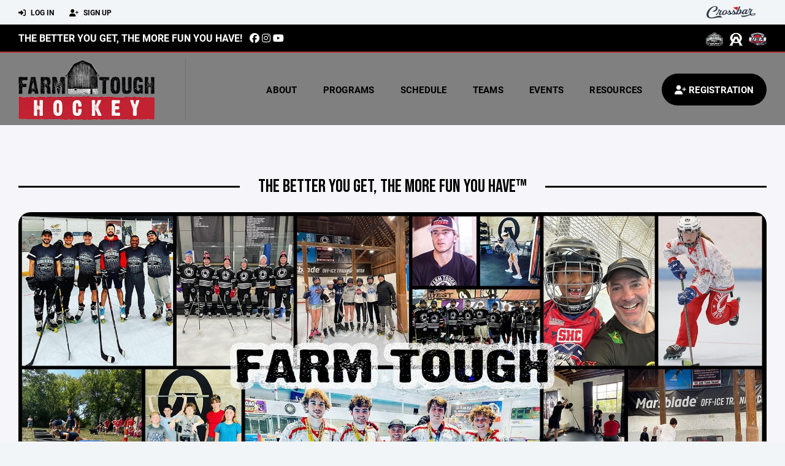

--- FILE ---
content_type: text/html; charset=utf-8
request_url: https://www.farmtoughhockey.com/
body_size: 50258
content:
<!DOCTYPE HTML>
<html lang="en">
    <head>
        <title>Farm Tough Hockey</title>
        <meta http-equiv="X-UA-Compatible" content="IE=edge">
        <meta charset="utf-8">
        <meta name="viewport" content="width=device-width, initial-scale=1.0">
        
            <meta property="og:image"  content="https://crossbar.s3.amazonaws.com:443/organizations/720/uploads/2980a1d3-1736-4b00-aa8a-5943ef529e1a.png?versionId=KsMZaLMiHcqTOHmtb0qFu6TcM1M3kYq4" />
        
            <meta property="og:image:type"  content="image/png" />
        
            <meta property="og:title"  content="Farm Tough Hockey" />
        
            <meta  name="description" content="" />
        
            <meta property="og:description"  content="" />
        
            <meta  name="keywords" content="" />
        


        <!-- Bootstrap Core CSS -->
        <link href="/static/lib/REEN/Template/assets/css/bootstrap.min.css" rel="stylesheet">
        <link href="/static/lib/jasny-bootstrap/css/jasny-bootstrap.min.css" rel="stylesheet">



        <!-- Customizable CSS -->
        <link href="/static/lib/REEN/Template/assets/css/main.css?v=1a71721a9a7d574a13e128c76e9b6a051424fe5d" rel="stylesheet" data-skrollr-stylesheet>
        <link href="/static/styles.css?v=1a71721a9a7d574a13e128c76e9b6a051424fe5d" rel="stylesheet">
        <style>

.navbar-header  a {
    color:#000000;
}

.branded-box {
    background:#808080;
}

.branded-box A {
    background:rgba(0,0,0,.95);
}

@media (max-width: 1024px) {
    .navbar-header {
        background:#808080;
    }

    .navbar-header .btn {
        background:none;
        color:#000000 !important;
    }
}

.classic-blog .post .date {
    background:#000000;
    color:#FFFFFF;
    border-color:#b13236;
}

.navbar-header H2 {
    color:#000000;
}


.section-dark {
    background:#000000;
    color:#FFFFFF;
}

.section-dark,
.section-dark H1, 
.section-dark H2, 
.section-dark H3, 
.section-dark H4, 
.section-dark H5 {
    color:#FFFFFF;
}

.section-light { 
    background:#808080;
    color:#000000;
}

.section-light H1, 
.section-light H2, 
.section-light H3, 
.section-light H4, 
.section-light H5 {
    color:#000000;
}

.section-white {
    background:#FFF;
    color:#000;
}

.section-white H1, 
.section-white H2, 
.section-white H3, 
.section-white H4, 
.section-white H5 {
    color:#000;
}

.section-trim-white {
  background:#b13236;
  color: #FFF;
}

.section-trim-white H1, 
.section-trim-white H2, 
.section-trim-white H3, 
.section-trim-white H4, 
.section-trim-white H5 {
    color:#FFF;
}

.section-trim-black {
  background:#b13236;
  color: #000;
}

.section-trim-black H1, 
.section-trim-black H2, 
.section-trim-black H3, 
.section-trim-black H4, 
.section-trim-black H5 {
    color:#000;
}



.item-1 A {
  background:rgba(0,0,0,.75);
  color:#FFFFFF;
}

.item-1 a h2, .item-1 a h3 {
  color:#FFFFFF;
}

.item-2 A {
  background:rgba(128,128,128,.75);
  color:#000000;
}

.item-2 a h2, .item-2 a h3 {
  color:#000000;
}

.item.with-image.hide-overlay A {
  background:none;
}
.item.with-image.hide-overlay A h2, .item.with-image.hide-overlay A h3 {
  display:none;
}
.item.item-1.with-image.hide-overlay A:hover {
  background:rgba(0,0,0,.75);
  color:#FFFFFF;
}
.item.item-2.with-image.hide-overlay A:hover {
  background:rgba(128,128,128,.75);
  color:#000000;
}
.item.with-image.hide-overlay A:hover h2 {
  display:inline;
}
.item.with-image.hide-overlay A:hover h3 {
  display:block;
}



.item.with-image A:hover {
  background:none;
}

.item.with-image A:hover h2, .item.with-image A:hover h3 {
  display:none;
}

.item-1.without-image A:hover {
  background:rgba(0,0,0,.88);
}
.item-2.without-image A:hover {
  background:rgba(128,128,128,.88);
}

.btn-hero {
  background:#808080;
  color:#000000 !important;
}

#home-social-media {
  background:#000000;
  color:#FFFFFF;
}
#home-social-media h2 {
  color:#FFFFFF;
}
#home-social-media a:hover {
  color:rgba(255,255,255,.5);
}


.container_dark {
  background-color: #000000;
  color: #FFFFFF;
}
.container_dark H1, 
.container_dark H2, 
.container_dark H3, 
.container_dark H4, 
.container_dark H5,
.container_dark P,
.container_dark A {
  color: #FFFFFF;
}

.container_light {
  background-color: #808080;
  color: #000000;
}
.container_light H1, 
.container_light H2, 
.container_light H3, 
.container_light H4, 
.container_light H5,
.container_light P,
.container_light A {
  color: #000000;
}



.container_gray {
  background-color: #F2F5F7;
  color: #000;
}
.container_gray H1, 
.container_gray H2, 
.container_gray H3, 
.container_gray H4, 
.container_gray H5,
.container_gray P,
.container_gray A {
  color: #000;
}

.container_white {
  background-color: #FFF;
  color: #000;
}
.container_white H1, 
.container_white H2, 
.container_white H3, 
.container_white H4, 
.container_white H5,
.container_white P,
.container_white A {
  color: #000;
}



.container_black {
  background-color: #000;
  color: #FFF;
}


.container_black H1, 
.container_black H2, 
.container_black H3, 
.container_black H4, 
.container_black H5,
.container_black P,
.container_black A {
  color: #FFF;
}

</style>

        <style>

.navbar-collapse.collapse, .navbar-collapse.collapsing {
    background-color:#808080;
    color:#000000;
    
      border-top:2px solid #b13236;
    
}

.navbar-middle {
    background:#000000;
    color:#FFFFFF;
}

.navbar-middle h4 {
    color:#FFFFFF;
}

.navbar-nav > li > a {
    color:#000000;
}

li.register a {
    background: #000000;
    color:#FFFFFF;
}

@media (min-width: 1025px) {
  .navbar-brand  SPAN {
    border-right:1px solid rgba(0,0,0,.1);
  }

  .navbar-collapse .navbar-brand A:hover IMG {
    -webkit-filter: drop-shadow(3px 5px 0px rgba(0,0,0,.1));
    filter: drop-shadow(3px 6px 0px rgba(0,0,0,.1) );
  }

}

@media (max-width: 1024px) {
  .navbar-header {
    background: #808080;
  }

  .navbar-header .btn {
    color: #000000 !important;
  }

  .navbar-collapse.collapse, .navbar-collapse.collapsing {
    background-color: #000000;
    color: #FFFFFF;
    border:none;
  }

  .navbar-nav > li > a {
    color: #FFFFFF;
  }
}

#home-events {
  background-color: #000000;
  color: #FFFFFF;
}
#home-events.with-hero {
  background-color: #000000;
  color: #FFFFFF;
}

#player-profile-header {
  background:#000000;
}

#player-profile-header H1,
#player-profile-header H2 {

  color:#FFFFFF;
}

</style>

        
            
                <link href="/static/css/builder.css?v=1a71721a9a7d574a13e128c76e9b6a051424fe5d" rel="stylesheet" type="text/css" />
            
        

        <!-- Fonts -->
        <link rel="stylesheet" href="https://use.typekit.net/axg6iil.css?v=1a71721a9a7d574a13e128c76e9b6a051424fe5d">
        <link rel="preconnect" href="https://fonts.googleapis.com">
        <link rel="preconnect" href="https://fonts.gstatic.com" crossorigin>
        <link href="https://fonts.googleapis.com/css2?family=Bebas+Neue&display=swap" rel="stylesheet">


        <!--
        <link rel="preconnect" href="https://fonts.googleapis.com">
        <link rel="preconnect" href="https://fonts.gstatic.com" crossorigin>
        <link href="https://fonts.googleapis.com/css2?family=Oswald:wght@400;500;600;700&display=swap" rel="stylesheet">
        <link href="https://fonts.googleapis.com/css2?family=Inter:wght@400;500;600;700;800&display=swap" rel="stylesheet">
        <link href="https://fonts.googleapis.com/css2?family=Noto+Sans:wght@400;700&display=swap" rel="stylesheet">
        <link href="https://fonts.googleapis.com/css2?family=Roboto:ital,wght@0,100;0,300;0,400;0,500;0,700;0,900;1,100;1,300;1,400;1,500;1,700;1,900&display=swap" rel="stylesheet">
        -->


        <link href="/static/lib/fontawesome/css/all.min.css" rel="stylesheet" />

        <!-- Favicon -->
        <link rel="shortcut icon" href="https://crossbar.s3.amazonaws.com:443/organizations/720/uploads/8777b7aa-62b6-441a-a64c-2c1c2c094467.png?versionId=SYCR5dTF1PuItpVvADspnVhunrEn0B0h">

        <!-- HTML5 elements and media queries Support for IE8 : HTML5 shim and Respond.js -->
        <!--[if lt IE 9]>
            <script src="/static/lib/REEN/Template/assets/js/html5shiv.js"></script>
            <script src="/static/lib/REEN/Template/assets/js/respond.min.js"></script>
        <![endif]-->


        
            <script>
              var ga_included = false;
            </script>
        

        

        
            
        




    </head>
    <body data-org-cache="True">
        <header class="hidden-print">
            <div class="navbar">

                <div class="navbar-header">
                    <div class="container">
                        <ul class="info pull-left">
                            
                                <li><a href="/login"><i class="fas fa-sign-in-alt contact"></i> Log In</a></li>
                                <li><a href="/signup"><i class="fa fa-user-plus contact"></i> Sign Up</a></li>
                            
                        </ul><!-- /.info -->
                        <ul class="social pull-right">
                            <li>
                              <a href="https://www.crossbar.org/?utm_source=client_website&utm_medium=cb_header&utm_campaign=farmtoughhockey.com&utm_content=farmtoughhockey.com" target="_blank">
                                    <div class="fa-crossbar-container">
                                        <i class="icon-s-crossbar fa-crossbar"></i>
                                    </div>
                                </a>
                            </li>

                        </ul><!-- /.social -->
                        <a class="btn responsive-menu pull-left" data-toggle="collapse" data-target=".navbar-collapse"><i class='fa fa-bars'></i></a>
                        
                        <a class="btn responsive-menu pull-right" href="/register"><i class="fa-solid fa-user-plus"></i></a>
                        
                        <a class="navbar-brand mobile" href="/">
                            <img src="https://crossbar.s3.amazonaws.com:443/organizations/720/uploads/9e5d3437-cbd6-4784-8da3-b32be6af874d.png?versionId=LFvQKzXi8ooipNe1kqlUgxkSuyOu26R5" class="logo" alt="">
                            
                        </a>
                    </div><!-- /.container -->
                </div><!-- /.navbar-header -->

                <div class="navbar-middle">
                    <div class="container" >

                        <div style="float:right">
                        
                            <a href="https://www.farmtoughhockey.com/program/college-prospect-camp/5951" target="_blank"><img src="https://crossbar.s3.amazonaws.com/organizations/92/uploads/ffd95a39-d658-4e37-85cd-45c82dd28b11.png?versionId=k0B2d6kui7Y3KQWuPRKrC3rJG9MTRkmB" class="affiliate"></a>
                        
                            <a href="https://www.operationathlete.com/" target="_blank"><img src="https://crossbar.s3.amazonaws.com/organizations/92/uploads/02feb0de-85d0-4488-9d48-689ee64d9aa5.png?versionId=k_INu6DbJA_zSJyI559VoaK8trwt.1u9" class="affiliate"></a>
                        
                            <a href="https://www.usarsinlinehockey.org/" target="_blank"><img src="https://crossbar.s3.amazonaws.com/organizations/92/uploads/88c6a2a7-18a7-4c3e-8d4e-9715db50205b.png?versionId=EEnAvwqlAg4D.ecmBV9adqiDERgl9c1c" class="affiliate"></a>
                        
                        </div>

                            <h4>
                              
                                <a href="/">The Better You Get, The More Fun You Have!</a>
                              
                              &nbsp;
                                      <a href="https://www.facebook.com/farmtoughhockey" target="_blank"><i class="icon-s-facebook fab fa-facebook"></i></a> 
                              
                                <a href="https://www.instagram.com/farmtough" target="_blank"><i class="icon-s-dribbble fab fa-instagram"></i></a>
                              
                                   <a href="https://www.youtube.com/channel/UCdd99BfXFzr34Us8LKSKt7g" target="_blank"><i class="icon-s-youtube fab fa-youtube"></i></a>

                            </h4>

                    </div>
                </div>

                <div class="yamm">
                    <div class="navbar-collapse collapse">
                        <div class="container">
                            <div class="navbar-brand">
                                <a href="/">
                                    <span>
                                      <nobr>
                                      <img src="https://crossbar.s3.amazonaws.com:443/organizations/720/uploads/9e5d3437-cbd6-4784-8da3-b32be6af874d.png?versionId=LFvQKzXi8ooipNe1kqlUgxkSuyOu26R5" class="logo" alt="">
                                      
                                      </nobr>
                                    </span>
                                </a>
                            </div>

                            <ul class="nav navbar-nav navbar-right">
                                
                                  <li class="mobile_and_tablet_only"><a href="/register">Registration</a></li>
                                

                                
                                    <li class="mobile_and_tablet_only"><a href="/login">Log In</a></li>
                                    <li class="mobile_and_tablet_only"><a href="/signup">Sign Up</a></li>
                                


                                
                                    
                                    
                                        <li class="dropdown">
    <a href="#" class="dropdown-toggle js-activated">About</a>
    <ul class="dropdown-menu">
        
            
                <li><a href="/about/our-story/13645">Our Story</a></li>
            
        
            
                <li><a href="/about/the-farm/13708">The Farm</a></li>
            
        
            
                <li><a href="/about/farmtology/13710">Farmtology</a></li>
            
        
            
                <li><a href="/about/meet-peter-dale/13711">Meet Peter Dale</a></li>
            
        
            
                <li><a href="/about/partners/13716">Partners</a></li>
            
        
            
        
            
        
            
        
            
        
            
        
            
        
            
        
            
        
            
        
            
        
            
        
            
        
            
        
            
        
            
        
            
        
            
        
            
        
            
        
            
        
            
        
            
        
            
        
    </ul><!-- /.dropdown-menu -->
</li><!-- /.dropdown -->
                                    
                                
                                    
                                    
                                        <li class="dropdown">
    <a href="#" class="dropdown-toggle js-activated">Programs</a>
    <ul class="dropdown-menu">
        
            
                <li><a href="/program/on-ice-off-ice-skills/5060">On-Ice/Off-Ice Skills</a></li>
            
        
            
                <li><a href="/program/oa-sports-performance/5064">OA Sports Performance</a></li>
            
        
            
                <li><a href="/program/roller-club/5949">Roller CLUB</a></li>
            
        
            
                <li><a href="/program/spring-roller-program/18204">Spring Roller Program</a></li>
            
        
            
                <li><a href="/program/college-prospect-camp/5951">College Prospect Camp</a></li>
            
        
            
                <li><a href="/program/college-futures-camps/29741">College Futures Camps</a></li>
            
        
            
                <li><a href="/program/winter-break-skates/5685">Winter Break Skates</a></li>
            
        
            
                <li><a href="/program/boot-camps/5686">Boot Camps</a></li>
            
        
            
                <li><a href="/program/residence-camps/5687">Residence Camps</a></li>
            
        
            
                <li><a href="/program/domestic-int-l-camps/5689">Domestic/Int&#39;l Camps</a></li>
            
        
            
                <li><a href="/program/summer-programs/8005">Summer Programs</a></li>
            
        
    </ul><!-- /.dropdown-menu -->
</li><!-- /.dropdown -->

                                    
                                
                                    
                                    
                                        <li><a href="/schedule">Schedule</a></li>
                                    
                                
                                    
                                    
                                        
    <li class="dropdown" style="position:relative;">
        <a href="#" class="dropdown-toggle js-activated">Teams</a>
        <ul class="dropdown-menu" style="left:0px; right:auto;">
            
                    <li><a href="/team/162657">Girls Major</a></li>
            
                    <li><a href="/team/162656">Girls Minor</a></li>
            
        </ul><!-- /.dropdown-menu -->
    </li><!-- /.dropdown -->

                                    
                                
                                    
                                    
                                        <li class="dropdown">
    <a href="#" class="dropdown-toggle js-activated">Events</a>
    <ul class="dropdown-menu">
        
            
        
            
        
            
        
            
        
            
        
            
                <li><a href="/events/narch-chicago-regional-tournament/28029">NARCh Chicago Regional Tournament</a></li>
            
        
            
                <li><a href="/events/ozaukee-ice-center-big-rink-floor-install/28032">Ozaukee Ice Center Big Rink Floor Install</a></li>
            
        
            
                <li><a href="/events/torhs-pitt-regional-tournament/28036">TORHS Pitt Regional Tournament</a></li>
            
        
            
                <li><a href="/events/coyote-cup-toronto/28034">Coyote Cup Toronto</a></li>
            
        
            
                <li><a href="/events/torhs-national-tournament/28037">TORHS National Tournament</a></li>
            
        
            
                <li><a href="/events/state-wars/77530">State Wars</a></li>
            
        
            
        
            
        
            
        
            
        
            
        
            
        
            
        
            
        
            
        
            
        
            
        
            
        
            
        
            
        
            
        
            
        
            
        
    </ul><!-- /.dropdown-menu -->
</li><!-- /.dropdown -->
                                    
                                
                                    
                                    
                                        

    
    

  <li class="dropdown dropdown-mobile">
    <a href="#" class="dropdown-toggle js-activated">Resources</a>
    <ul class="dropdown-menu">
      
        <li class="dropdown-submenu">
          <a tabindex="-1" href="#">For Players</a>
          <ul class="dropdown-menu">
            
              
            
              
            
              
            
              
            
              
            
              
            
              
            
              
            
              
            
              
            
              
            
              
            
              
            
              
            
              
                <li><a href="/player-resources/roller-club-equipment-sheet/24813">Roller CLUB Equipment Sheet</a></li>
              
            
              
                <li><a href="/player-resources/jersey-size/75335">Jersey Size</a></li>
              
            
              
                <li><a href="/player-resources/pant-size/75337">Pant Size</a></li>
              
            
              
                <li><a href="/player-resources/2025-roller-club-farm-training-groups/90168">2025 Roller CLUB Farm Training Groups</a></li>
              
            
              
            
              
            
              
            
              
            
              
            
              
            
              
            
              
            
              
            
              
            
          </ul>
        </li>
      
        <li class="dropdown-submenu">
          <a tabindex="-1" href="#">For Parents</a>
          <ul class="dropdown-menu">
            
              
            
              
            
              
            
              
            
              
            
              
            
              
            
              
            
              
            
              
            
              
            
              
            
              
                <li><a href="/parent-resources/player-payment-form/26143">Player Payment Form</a></li>
              
            
              
                <li><a href="/parent-resources/konixx-wheel-order-sheet/87934">Konixx Wheel Order Sheet</a></li>
              
            
              
            
              
            
              
            
              
            
              
            
              
            
              
            
              
            
              
            
              
            
              
            
              
            
              
            
              
            
          </ul>
        </li>
      
    </ul><!-- /.dropdown-menu -->
  </li><!-- /.dropdown -->


    <li class="dropdown yamm-fullwidth dropdown-desktop">
        <a href="#" class="dropdown-toggle js-activated">Resources</a>
        <ul class="dropdown-menu yamm-dropdown-menu">
            <li>
                <div class="yamm-content row">

                    
                        <div class="col-sm-6 inner">
                            <h4>For Players</h4>
                            <ul class="">
                                
                                    
                                
                                    
                                
                                    
                                
                                    
                                
                                    
                                
                                    
                                
                                    
                                
                                    
                                
                                    
                                
                                    
                                
                                    
                                
                                    
                                
                                    
                                
                                    
                                
                                    
                                        <li><a href="/player-resources/roller-club-equipment-sheet/24813">Roller CLUB Equipment Sheet</a></li>
                                    
                                
                                    
                                        <li><a href="/player-resources/jersey-size/75335">Jersey Size</a></li>
                                    
                                
                                    
                                        <li><a href="/player-resources/pant-size/75337">Pant Size</a></li>
                                    
                                
                                    
                                        <li><a href="/player-resources/2025-roller-club-farm-training-groups/90168">2025 Roller CLUB Farm Training Groups</a></li>
                                    
                                
                                    
                                
                                    
                                
                                    
                                
                                    
                                
                                    
                                
                                    
                                
                                    
                                
                                    
                                
                                    
                                
                                    
                                
                            </ul><!-- /.circled -->
                        </div><!-- /.col -->
                    
                        <div class="col-sm-6 inner">
                            <h4>For Parents</h4>
                            <ul class="">
                                
                                    
                                
                                    
                                
                                    
                                
                                    
                                
                                    
                                
                                    
                                
                                    
                                
                                    
                                
                                    
                                
                                    
                                
                                    
                                
                                    
                                
                                    
                                        <li><a href="/parent-resources/player-payment-form/26143">Player Payment Form</a></li>
                                    
                                
                                    
                                        <li><a href="/parent-resources/konixx-wheel-order-sheet/87934">Konixx Wheel Order Sheet</a></li>
                                    
                                
                                    
                                
                                    
                                
                                    
                                
                                    
                                
                                    
                                
                                    
                                
                                    
                                
                                    
                                
                                    
                                
                                    
                                
                                    
                                
                                    
                                
                                    
                                
                                    
                                
                            </ul><!-- /.circled -->
                        </div><!-- /.col -->
                    

                </div><!-- /.yamm-content -->
            </li>
        </ul><!-- /.yamm-dropdown-menu -->
    </li><!-- /.yamm-fullwidth -->


                                    
                                

                                
                                  <li class="register"><a href="/register"><i class="fa-solid fa-user-plus"></i><span> Registration</span></a></li>
                                

                            </ul><!-- /.nav -->

                        </div><!-- /.container -->
                    </div><!-- /.navbar-collapse -->

                </div><!-- /.yamm -->


            </div><!-- /.navbar -->
        </header>

        
            <main>
                <section class="light-bg">

                  



                    <div class="container inner-sm inner-bottom classic-blog embedded-padding embedded-width">
                        
        
                                

                                
                                    

                                    

                                    
                                


                                
    


    <div class="builder builder_v2">
        <div class="builder_content"><div class="row section 1-column equal_height" data-section="1-column" data-target=".branded-box A">
    
        <div class="col col-xs-12 sortable">
            <div id="element_b39db246-798f-46d9-99bb-655aa1936c05" class='element element-header sortable' data-element='header' data-json='{&#34;value&#34;: &#34;The Better You Get, The More Fun You Have\u2122&#34;, &#34;align&#34;: &#34;center&#34;, &#34;style&#34;: &#34;divider&#34;, &#34;element&#34;: &#34;header&#34;, &#34;uuid&#34;: &#34;aef590e4-9b3f-4c04-9bcc-12a47d4db2a0&#34;}' data-uuid="b39db246-798f-46d9-99bb-655aa1936c05">
    
    <div class='element_content'>
        
            
<H2 class="divider"><span>The Better You Get, The More Fun You Have™</span></H2>

        
    </div>
    
</div>
<div id="element_88ec5e42-c82a-44b7-a59a-8b8dd1845432" class='element element-image sortable' data-element='image' data-json='{&#34;url&#34;: &#34;&#34;, &#34;target&#34;: &#34;_self&#34;, &#34;element&#34;: &#34;image&#34;, &#34;uuid&#34;: &#34;c1ab3d0e-9507-4dc9-90b4-7f72e1f3f042&#34;, &#34;image&#34;: &#34;https://crossbar.s3.amazonaws.com:443/organizations/720/uploads/c6d76706-b3a4-4231-8ba2-0ff821989148.jpeg?versionId=gM6F49gfU6RJp9ZwthQyRvk5PfoCx6Fv&#34;, &#34;image_filename&#34;: &#34;Farm Tough Front Page 1st draft.jpeg&#34;}' data-uuid="88ec5e42-c82a-44b7-a59a-8b8dd1845432">
    
    <div class='element_content'>
        
            

    <img src="https://crossbar.s3.amazonaws.com:443/organizations/720/uploads/c6d76706-b3a4-4231-8ba2-0ff821989148.jpeg?versionId=gM6F49gfU6RJp9ZwthQyRvk5PfoCx6Fv" style="width:100%;">


        
    </div>
    
</div>

            <!-- COLUMN_CONTROLS -->
        </div>
    
    <!-- SECTION_CONTROLS -->
</div><div class="row section 1-column equal_height" data-section="1-column" data-target=".branded-box A">
    
        <div class="col col-xs-12 sortable">
            <div id="element_e52c5fd6-d191-4b3f-8ea1-ebe83c345c7a" class='element element-header sortable' data-element='header' data-json='{&#34;value&#34;: &#34;Are You Farm Tough?&#34;, &#34;align&#34;: &#34;center&#34;, &#34;style&#34;: &#34;divider&#34;, &#34;element&#34;: &#34;header&#34;, &#34;uuid&#34;: &#34;69e96d1b-0ea4-4131-be55-f846c8dd7744&#34;}' data-uuid="e52c5fd6-d191-4b3f-8ea1-ebe83c345c7a">
    
    <div class='element_content'>
        
            
<H2 class="divider"><span>Are You Farm Tough?</span></H2>

        
    </div>
    
</div>
<div id="element_41724ae1-58cb-4cfc-a363-669eeddf3461" class='element element-text sortable' data-element='text' data-json='{&#34;value&#34;: &#34;&lt;p&gt;Farm Tough Hockey specializes in &lt;strong&gt;SKILLS Training&lt;/strong&gt;, &lt;strong&gt;Sports Performance Training, Mental Toughness &lt;/strong&gt;and &lt;strong&gt;Nutrition/Lifestyle&lt;/strong&gt;. Our goal is to create consistency over time proving that small changes can create positive, long term habits. This is Results Based Training!&lt;/p&gt;&lt;p&gt;&lt;br&gt;&lt;/p&gt;&#34;, &#34;element&#34;: &#34;text&#34;, &#34;uuid&#34;: &#34;1471aeac-f8e7-40fd-881d-d3b17437f260&#34;}' data-uuid="41724ae1-58cb-4cfc-a363-669eeddf3461">
    
    <div class='element_content'>
        
            
    <p>Farm Tough Hockey specializes in <strong>SKILLS Training</strong>, <strong>Sports Performance Training, Mental Toughness </strong>and <strong>Nutrition/Lifestyle</strong>. Our goal is to create consistency over time proving that small changes can create positive, long term habits. This is Results Based Training!</p><p><br></p>

        
    </div>
    
</div>

            <!-- COLUMN_CONTROLS -->
        </div>
    
    <!-- SECTION_CONTROLS -->
</div><div class="row section 4-column equal_height" data-section="4-column" data-target=".branded-box A">
    
        <div class="col col-xs-6 col-md-3 sortable">
            <div id="element_2fe9b2b4-7aa5-420d-b191-3aa49bc98b70" class='element element-image sortable' data-element='image' data-json='{&#34;image&#34;: &#34;https://crossbar.s3.amazonaws.com:443/organizations/720/uploads/8eed409c-2d42-44a5-9033-5668fe5b0f2a.png?versionId=8COyl.UEvGF8.YqtQAHdY6dfkhSVoVnf&#34;, &#34;url&#34;: &#34;https://www.farmtoughhockey.com/program/spring-roller-program/18204&#34;, &#34;target&#34;: &#34;_self&#34;, &#34;element&#34;: &#34;image&#34;, &#34;uuid&#34;: &#34;b91384a8-00a2-4332-a82f-6e88d5adcc1b&#34;, &#34;allow_move&#34;: &#34;True&#34;, &#34;allow_deletion&#34;: &#34;True&#34;, &#34;mode&#34;: &#34;web&#34;, &#34;image_filename&#34;: &#34;FT Spring Roller Program Icon.png&#34;}' data-uuid="2fe9b2b4-7aa5-420d-b191-3aa49bc98b70">
    
    <div class='element_content'>
        
            
    <a 
        href="https://www.farmtoughhockey.com/program/spring-roller-program/18204" 
        target="_self" 
    >


    <img src="https://crossbar.s3.amazonaws.com:443/organizations/720/uploads/8eed409c-2d42-44a5-9033-5668fe5b0f2a.png?versionId=8COyl.UEvGF8.YqtQAHdY6dfkhSVoVnf" style="width:100%;">


    </a>

        
    </div>
    
</div>

            <!-- COLUMN_CONTROLS -->
        </div>
    
        <div class="col col-xs-6 col-md-3 sortable">
            <div id="element_e73b05c4-9862-4008-8da6-e92b86b7e4d6" class='element element-image sortable' data-element='image' data-json='{&#34;image&#34;: &#34;https://crossbar.s3.amazonaws.com:443/organizations/720/uploads/72fd1aea-2b21-4681-9f9f-44b6629e36d1.png?versionId=xEAB3uYdkEPf1pYuuQpLoXz4X34KbA_y&#34;, &#34;url&#34;: &#34;https://www.farmtoughhockey.com/program/roller-club/5949&#34;, &#34;target&#34;: &#34;_self&#34;, &#34;element&#34;: &#34;image&#34;, &#34;uuid&#34;: &#34;b1ec6bb5-4aee-4946-8380-f832d72982ba&#34;, &#34;allow_move&#34;: &#34;True&#34;, &#34;allow_deletion&#34;: &#34;True&#34;, &#34;mode&#34;: &#34;web&#34;, &#34;image_filename&#34;: &#34;tempImage55LUiH.png&#34;}' data-uuid="e73b05c4-9862-4008-8da6-e92b86b7e4d6">
    
    <div class='element_content'>
        
            
    <a 
        href="https://www.farmtoughhockey.com/program/roller-club/5949" 
        target="_self" 
    >


    <img src="https://crossbar.s3.amazonaws.com:443/organizations/720/uploads/72fd1aea-2b21-4681-9f9f-44b6629e36d1.png?versionId=xEAB3uYdkEPf1pYuuQpLoXz4X34KbA_y" style="width:100%;">


    </a>

        
    </div>
    
</div>

            <!-- COLUMN_CONTROLS -->
        </div>
    
        <div class="col col-xs-6 col-md-3 sortable">
            <div id="element_fe839bce-d349-4bd5-bf59-6a48e8624861" class='element element-image sortable' data-element='image' data-json='{&#34;allow_move&#34;: &#34;True&#34;, &#34;allow_deletion&#34;: &#34;True&#34;, &#34;element&#34;: &#34;image&#34;, &#34;uuid&#34;: &#34;422d1a06-5c23-4abf-98c3-213a0c36a203&#34;, &#34;image&#34;: &#34;https://crossbar.s3.amazonaws.com:443/organizations/720/uploads/aee37e75-a299-45c9-ab62-3fb78f052cc3.png?versionId=a86c3C4yIfPF_piW62tNQ2YBlW4_0j_1&#34;, &#34;url&#34;: &#34;https://www.farmtoughhockey.com/program/college-prospect-camp/5951&#34;, &#34;target&#34;: &#34;_self&#34;, &#34;image_filename&#34;: &#34;tempImagekegTWP.png&#34;}' data-uuid="fe839bce-d349-4bd5-bf59-6a48e8624861">
    
    <div class='element_content'>
        
            
    <a 
        href="https://www.farmtoughhockey.com/program/college-prospect-camp/5951" 
        target="_self" 
    >


    <img src="https://crossbar.s3.amazonaws.com:443/organizations/720/uploads/aee37e75-a299-45c9-ab62-3fb78f052cc3.png?versionId=a86c3C4yIfPF_piW62tNQ2YBlW4_0j_1" style="width:100%;">


    </a>

        
    </div>
    
</div>

            <!-- COLUMN_CONTROLS -->
        </div>
    
        <div class="col col-xs-6 col-md-3 sortable">
            <div id="element_81af79c7-4628-4414-8d7e-970b9da2b2e6" class='element element-image sortable' data-element='image' data-json='{&#34;image&#34;: &#34;https://crossbar.s3.amazonaws.com:443/organizations/720/uploads/830f272b-668d-47b6-a14c-798faf6ab4c4.jpeg?versionId=ceymnPam5003iQVdzudy6QIIeJq4.Zls&#34;, &#34;url&#34;: &#34;https://www.farmtoughhockey.com/program/summer-programs/8005&#34;, &#34;target&#34;: &#34;_self&#34;, &#34;element&#34;: &#34;image&#34;, &#34;uuid&#34;: &#34;90771da7-edfe-4ccf-9424-7bbdb0c0a8e8&#34;, &#34;allow_move&#34;: &#34;True&#34;, &#34;allow_deletion&#34;: &#34;True&#34;, &#34;mode&#34;: &#34;web&#34;, &#34;image_filename&#34;: &#34;FT Web WBS.jpeg&#34;}' data-uuid="81af79c7-4628-4414-8d7e-970b9da2b2e6">
    
    <div class='element_content'>
        
            
    <a 
        href="https://www.farmtoughhockey.com/program/summer-programs/8005" 
        target="_self" 
    >


    <img src="https://crossbar.s3.amazonaws.com:443/organizations/720/uploads/830f272b-668d-47b6-a14c-798faf6ab4c4.jpeg?versionId=ceymnPam5003iQVdzudy6QIIeJq4.Zls" style="width:100%;">


    </a>

        
    </div>
    
</div>

            <!-- COLUMN_CONTROLS -->
        </div>
    
    <!-- SECTION_CONTROLS -->
</div><div class="row section 1-column equal_height" data-section="1-column" data-target=".branded-box A">
    
        <div class="col col-xs-12 sortable">
            <div id="element_582ac0a5-85f4-4976-b919-ae278a1ef459" class='element element-header sortable' data-element='header' data-json='{&#34;element&#34;: &#34;header&#34;, &#34;uuid&#34;: &#34;0a42528c-c42c-424d-87de-689349c557be&#34;, &#34;value&#34;: &#34;Learn About Peter Dale and the Farm&#34;, &#34;align&#34;: &#34;center&#34;, &#34;style&#34;: &#34;divider&#34;}' data-uuid="582ac0a5-85f4-4976-b919-ae278a1ef459">
    
    <div class='element_content'>
        
            
<H2 class="divider"><span>Learn About Peter Dale and the Farm</span></H2>

        
    </div>
    
</div>

            <!-- COLUMN_CONTROLS -->
        </div>
    
    <!-- SECTION_CONTROLS -->
</div><div class="row section 2-column equal_height" data-section="2-column" data-target=".branded-box A">
    
        <div class="col col-xs-12 col-md-6 sortable">
            <div id="element_fe8c9026-65fa-4e15-9ec6-8deee48058fb" class='element element-video sortable' data-element='video' data-json='{&#34;url&#34;: &#34;https://www.youtube.com/watch?v=SQ1HBsQyQ1Q&amp;t=6s&#34;, &#34;element&#34;: &#34;video&#34;, &#34;uuid&#34;: [&#34;842c7775-e120-40a5-bc53-6546680faaf4&#34;, &#34;842c7775-e120-40a5-bc53-6546680faaf4&#34;], &#34;allow_move&#34;: &#34;True&#34;, &#34;allow_deletion&#34;: &#34;True&#34;}' data-uuid="fe8c9026-65fa-4e15-9ec6-8deee48058fb">
    
    <div class='element_content'>
        
            <div class="video">
    <iframe src='//www.youtube.com/embed/SQ1HBsQyQ1Q' frameborder='0' allowfullscreen></iframe>
</div>
        
    </div>
    
</div>

            <!-- COLUMN_CONTROLS -->
        </div>
    
        <div class="col col-xs-12 col-md-6 sortable">
            <div id="element_992ffa61-b236-433c-81ae-341e04ef658f" class='element element-video sortable' data-element='video' data-json='{&#34;allow_move&#34;: &#34;True&#34;, &#34;allow_deletion&#34;: &#34;True&#34;, &#34;element&#34;: &#34;video&#34;, &#34;uuid&#34;: &#34;f3f6c89d-49e2-4f51-b4b9-50642ce961d2&#34;, &#34;url&#34;: &#34;https://www.youtube.com/watch?v=IInrk9-cXIc&#34;}' data-uuid="992ffa61-b236-433c-81ae-341e04ef658f">
    
    <div class='element_content'>
        
            <div class="video">
    <iframe src='//www.youtube.com/embed/IInrk9-cXIc' frameborder='0' allowfullscreen></iframe>
</div>
        
    </div>
    
</div>

            <!-- COLUMN_CONTROLS -->
        </div>
    
    <!-- SECTION_CONTROLS -->
</div><div class="row section 1-column equal_height" data-section="1-column" data-target=".branded-box A">
    
        <div class="col col-xs-12 sortable">
            <div id="element_aaeca42f-3cf7-4a98-a47a-fdc7502b44d0" class='element element-text sortable' data-element='text' data-json='{&#34;element&#34;: &#34;text&#34;, &#34;uuid&#34;: &#34;cd26280b-653f-4416-830b-52cdc6a0483f&#34;, &#34;value&#34;: &#34;&lt;p class=\&#34;ql-align-center\&#34;&gt;&lt;strong&gt;Let us know how we can help!&lt;/strong&gt;&lt;/p&gt;&#34;}' data-uuid="aaeca42f-3cf7-4a98-a47a-fdc7502b44d0">
    
    <div class='element_content'>
        
            
    <p class="ql-align-center"><strong>Let us know how we can help!</strong></p>

        
    </div>
    
</div>
<div id="element_c9dd49e8-d64b-4567-b439-69de0f4eada6" class='element element-contact sortable' data-element='contact' data-json='{&#34;first_name&#34;: &#34;Peter&#34;, &#34;last_name&#34;: &#34;Dale&#34;, &#34;title&#34;: &#34;Founder&#34;, &#34;email&#34;: &#34;peter@FarmToughHockey.com&#34;, &#34;phone&#34;: &#34;414-899-5960&#34;, &#34;image_action&#34;: &#34;square_image&#34;, &#34;align&#34;: &#34;center&#34;, &#34;element&#34;: &#34;contact&#34;, &#34;uuid&#34;: &#34;03a96274-1f7b-4b2d-a8ca-a98305ee9c7c&#34;}' data-uuid="c9dd49e8-d64b-4567-b439-69de0f4eada6">
    
    <div class='element_content'>
        
            <div class="contact text-center">

    

    <h3>
        Peter
        Dale
    </h3>

    
        <p>Founder</p>
    

    
        <p>414-899-5960</p>
    

    
        <p><a class='ico' href='/email/gAAAAABpfB3S3qwGXZpmbdl7ZBg9tUXmw9mmd0f9Yxrapnd12tLg0Z0Om9KQfFOEeSJCIYmIqCNmkd_NKQacRBkADx9XI_JQD7UZaQzHdY2UBuQ2tl0rgpM=?to_name=Peter+Dale'><i class='fa fa-envelope'></i></a></p>
    

</div>
        
    </div>
    
</div>

            <!-- COLUMN_CONTROLS -->
        </div>
    
    <!-- SECTION_CONTROLS -->
</div></div>
    </div>

    
    <div id="cannot_save" class="modal fade" role="dialog">
    <div class="modal-dialog"  style="max-width:300px; height:400px;">
        <div class="modal-content">
                <div class="modal-header">
                    <button type="button" class="close" data-dismiss="modal" aria-label="Close"><span aria-hidden="true">&times;</span></button>
                    <h4 class="modal-title" id="myModalLabel">Oops!</h4>
                </div>
                <div class="modal-body" style="padding:20px; background:#FFF;">
                    <p><strong>You have unsaved elements</strong></p>
                    <p>
                        Please save or cancel the pending changes to the elements within your page and then try saving again.
                    </p>

                </div>
                <div class="modal-footer">
                    <a href="javascript:void(0);" class="btn btn-primary" data-dismiss="modal">Okay</a>
                </div>
        </div>
    </div>
</div>

    <div class="row">

        <div class="col-md-9 inner-right-sm">
                
            <div class="posts sidemeta">
                
            </div><!-- /.posts -->
        </div><!-- /.col -->
                                <aside class="col-md-3">
                            <!--
                            <div class="sidebox widget">
                                <h2>Spring Skills</h2>
                                <p>Spring Skills will be run by Scott Spencer, the head coach of the Lindenwood Lion's Division I NCAA Women's hockey team along with his staff and players. </p>
                                <a href="#" class="btn">Register Now!</a>
                            </div>
                            -->


                            



                            

                            

                        </aside>
    </div><!-- /.row -->



                                
                                    
                                



        
            
                    </div>
                </section>
            </main>

        


        <!-- ============================================================= FOOTER ============================================================= -->

        <footer class="dark-bg bottom hidden-print">
            <div class="container inner">
                <div class="row">

                    <div class="col-md-3 col-sm-6 inner hide_on_mobile text-center">

                        <a href="/">
                            
                                <img src="https://crossbar.s3.amazonaws.com:443/organizations/720/uploads/9e5d3437-cbd6-4784-8da3-b32be6af874d.png?versionId=LFvQKzXi8ooipNe1kqlUgxkSuyOu26R5" class="logo" alt="">
                            
                        </a>
                    </div><!-- /.col -->

                    <div class="col-md-3 col-sm-6 inner">
                        <h4 class="mb0">About Us</h4>
                        <p>We live by a simple philosophy, “the better you get, the more fun you have™”. We specialize in SKILLS Training, SPORTS Performace Training and Mental Toughness.  We strive to create consistency over time, proving that small changes can create positive, long term habits.  This is Results Based Training!</p>

                    </div><!-- /.col -->


                    <div class="col-md-3 col-sm-6 inner">
                        <h4 class="mb0">Contact</h4>
                        <p>To learn more about Farm Tough Hockey, Training Programs and Events please contact Peter Dale, Peter@FarmToughHockey.com</p>
                        
    <p>
        Farm Tough Hockey<br>
        N51W25213 Lisbon Rd.<br>
        Pewaukee, WI 53072
        
    <p>

                    </div><!-- /.col -->

                    <div class="col-md-3 col-sm-6 inner">
                        <h4 class="mb10">Powered By</h4>
                        <a href="https://www.crossbar.org/?utm_source=client_website&utm_medium=cb_footer&utm_campaign=farmtoughhockey.com&utm_content=farmtoughhockey.com" target="_blank">
                            <img src="/static/images/crossbar_navy.svg" style="width:80%;">
                        </a>
                    </div><!-- /.col -->

                </div><!-- /.row -->
            </div><!-- .container -->

            <div class="footer-bottom">
                <div class="container inner">
                    <p class="pull-left">©
                        <script type="text/javascript">
                            document.write(new Date().getFullYear());
                        </script>
                        Farm Tough Hockey. All Rights Reserved.

<svg height="0" xmlns="http://www.w3.org/2000/svg">
    <filter id="drop-shadow">
        <feGaussianBlur in="SourceAlpha" stdDeviation="4"/>
        <feOffset dx="12" dy="12" result="offsetblur"/>
        <feFlood flood-color="rgba(0,0,0,0.5)"/>
        <feComposite in2="offsetblur" operator="in"/>
        <feMerge>
            <feMergeNode/>
            <feMergeNode in="SourceGraphic"/>
        </feMerge>
    </filter>
</svg>
                    </p>
                    <ul class="footer-menu pull-right">
                        <li><a href="/refund-policies">Refund Policies</a></li>
                        <li><a href="/privacy">Privacy Policy</a></li>
                        <li><a href="/terms">Terms & Conditions</a></li>
                    </ul><!-- .footer-menu -->
                </div><!-- .container -->
            </div><!-- .footer-bottom -->
        </footer>


    


    <div class="alert alert-notification alert-danger doubleclick-delete-notification">
        <strong>Confirm Delete</strong><br>
        Click the delete icon again to confirm. Click escape to cancel.
    </div>

        <!-- ============================================================= FOOTER : END ============================================================= -->
        <script src="/static/lib/REEN/Template/assets/js/jquery.min.js?v=1a71721a9a7d574a13e128c76e9b6a051424fe5d"></script>
        <script src="/static/lib/REEN/Template/assets/js/bootstrap.min.js"></script>
        <script src="/static/lib/REEN/Template/assets/js/bootstrap-hover-dropdown.min.js"></script>
        <script src="/static/lib/jasny-bootstrap/js/jasny-bootstrap.min.js"></script>
        <!--
        <script src="/static/lib/REEN/Template/assets/js/jquery.easing.1.3.min.js"></script>
        <script src="/static/lib/REEN/Template/assets/js/jquery.form.js"></script>

        <script src="/static/lib/REEN/Template/assets/js/waypoints.min.js"></script>
        <script src="/static/lib/REEN/Template/assets/js/waypoints-sticky.min.js"></script>

        <script src="/static/lib/REEN/Template/assets/js/owl.carousel.min.js"></script>
        <script src="/static/lib/REEN/Template/assets/js/jquery.isotope.min.js"></script>
        <script src="/static/lib/REEN/Template/assets/js/viewport-units-buggyfill.js"></script>

        <script src="/static/lib/REEN/Template/assets/js/scripts.js?v=1a71721a9a7d574a13e128c76e9b6a051424fe5d"></script>
        -->

        
            
                <script src="/static/js/builder.js?v=1a71721a9a7d574a13e128c76e9b6a051424fe5d"></script>
            
        
        <script src="/static/script.js?v=1a71721a9a7d574a13e128c76e9b6a051424fe5d"></script>

        
            
        

        
        <!-- <hh>w4.crossbar.org</hh> -->
        <!-- <cbver>1a71721a9a7d574a13e128c76e9b6a051424fe5d</cbver> -->
    </body>
</html>






--- FILE ---
content_type: text/css; charset=utf-8
request_url: https://www.farmtoughhockey.com/static/lib/REEN/Template/assets/css/main.css?v=1a71721a9a7d574a13e128c76e9b6a051424fe5d
body_size: 121080
content:
/*
Template: 		REEN – Made for Designers
Description: 	Creative Portfolio Bootstrap 3 Template
Version: 		1.3.1
Author: 		fuviz
Demo URI: 		http://demo.fuviz.com/reen
*/

/*===================================================================================*/
/*	GENERAL
/*===================================================================================*/

*,
*:before,
*:after {
    -webkit-box-sizing: border-box;
    -moz-box-sizing: border-box;
    box-sizing: border-box;
}
:focus {
    outline: 0 !important;
}
figure {
    margin: 0;
    padding: 0;
}
figure img {
    width: 100%;
    height: auto;
}
figure :not(.icon-overlay) a:hover,
figure:not(.icon-overlay) > a:hover {
	opacity: .7;
}
img[src*=".svg"] {
	height: 100%;
}
iframe {
    border: none;
}
* > p:last-child {
	padding-bottom: 0 !important;
	margin-bottom: 0 !important;
}
::selection {
    background: #AAF2E4; /* Safari */
    color: #506A85;
}
::-moz-selection {
    background: #AAF2E4; /* Firefox */
    color: #506A85;
}
body {

  font-family: "Roboto", sans-serif;
  font-weight: 400;
  font-style: normal;
    background-color: #283645;
    background-color:#F2F5F7;
    color: #000;
    font-size: 18px;
	  line-height: 125%;
	  overflow-x: hidden !important;
}
.skrollr body {
	height: auto !important;
}
.container {
    padding-right: 0;
    padding-left: 0;
}
p {
	margin-bottom: 20px;
  line-height:26px;
}
p a {
	border-bottom: 1px solid #73879C;
}
p a:hover {
	border-color: transparent;
}
a {
    color: inherit;
    -webkit-transition: all 200ms ease-out;
       -moz-transition: all 200ms ease-out;
         -o-transition: all 200ms ease-out;
            transition: all 200ms ease-out;
}

.nav a {
    -webkit-transition: none;
       -moz-transition: none;
         -o-transition: none;
            transition: none;

}

a:hover,
a:focus {
    color: #000000;
    text-decoration: none;
}
h1,
h2,
h3,
h4,
h5,
h6 {
  color: #000;
  margin-top: 0;
  font-style: normal;
  text-transform:uppercase;
  font-family: interstate-compressed, sans-serif;
  font-family: 'Bebas Neue', sans-serif;
  font-weight: 400;
  font-style: normal;
}

.navbar h4,
.navbar-header A
{
  font-family: 'Industry', sans-serif;
  font-family: Roboto, arial, sans-serif;
  font-weight: 600;
  text-transform:uppercase;
}


h1 {
    font-size: 44px;
    line-height: 130%;
}
h2 {
    line-height: 130%;
}
h3 {
    font-size: 22px;
    line-height: 150%;
}
h4 {
    font-size: 18px;
    line-height: 150%;
}
h5 {
    font-size: 14px;
    line-height: 160%;
}
h6 {
    font-size: 12px;
    line-height: 160%;
}
a .logo {
}
a:hover .logo {
}
a.green:hover {
    background: #000000 !important;
}
a.blue:hover {
    background: #3F8DBF !important;
}
a.red:hover {
    background: #FA6C65 !important;
}
a.orange:hover {
    background: #F27A24 !important;
}
a.purple:hover {
    background: #9B59B6 !important;
}
a.pink:hover {
    background: #D487BE !important;
}
a.navy:hover {
    background: #34495E !important;
}
a.gray:hover {
    background: #95A5A6 !important;
}
ol {
	position: relative;
	padding-left: 22px;
}
ul {
    list-style: none;
	position: relative;
	padding-left: 22px;
}
ul.arrowed li,
ul.circled li,
ol li {
	margin-bottom: 5px;
}
ul.arrowed li:before {
    font-family: 'fontello';
	font-size: 75%;
    font-weight: normal;
    color: #000000;
	vertical-align: baseline;
    content: '\e846';
	margin-top: 1px;
	margin-left: -20px;
	position: absolute;
}
ul.circled li:before {
    font-family: 'fontello-circle';
    content: '\e800';
    font-size: 8px;
    font-weight: normal;
    color: #000000;
    padding-top: 1px;
	margin-left: -20px;
    vertical-align: top;
	position: absolute;
}
ul.contacts {
	padding-left: 0;
}
ul.contacts li {
	margin-bottom: 5px;
}
footer ul.contacts li {
	margin-bottom: 2px;
}
.social-network {
	position: relative;
	z-index: 0;
	padding-top: 25px;
}
.social-network .social li {
	display: table-cell;
}
.social-network .social li a i {
	width: 55px;
	height: 80px;
	font-size: 20px;
}
#hero h1 {
	font-size: 78px;
	line-height: 110%;
	font-weight: 900;
	/* letter-spacing: .05em; */
	text-transform: uppercase;
	margin-bottom: 0;
	-webkit-transition: font 200ms ease-out;
	   -moz-transition: font 200ms ease-out;
		 -o-transition: font 200ms ease-out;
			transition: font 200ms ease-out;
}
#hero #owl-main .caption h1.light-bg,
#hero #owl-main .caption h1.medium-bg,
#hero #owl-main .caption h1.dark-bg,
#hero #owl-main .caption h1.tint-bg {
	font-size: 73px;
}
#hero h4 {
	font-size: 33px;
	line-height: 120%;
}
#hero p {
	font-size: 24px;
	line-height: 150%;
	font-weight: 400;
	letter-spacing: .015em;
	text-transform: none;
	margin-top: 20px;
	margin-bottom: 0;
	-webkit-transition: font 200ms ease-out, margin 200ms ease-out;
	   -moz-transition: font 200ms ease-out, margin 200ms ease-out;
		 -o-transition: font 200ms ease-out, margin 200ms ease-out;
			transition: font 200ms ease-out, margin 200ms ease-out;
}
#hero .btn {
	margin-top: 60px;
	margin-bottom: 0;
	-webkit-transition: background 200ms ease-out, font 200ms ease-out, padding 200ms ease-out, margin 200ms ease-out;
	   -moz-transition: background 200ms ease-out, font 200ms ease-out, padding 200ms ease-out, margin 200ms ease-out;
		 -o-transition: background 200ms ease-out, font 200ms ease-out, padding 200ms ease-out, margin 200ms ease-out;
			transition: background 200ms ease-out, font 200ms ease-out, padding 200ms ease-out, margin 200ms ease-out;
}
#hero .btn-large {
	font-size: 18px;
	padding: 18px 70px 20px;
}
header p {
	font-size: 22px;
	line-height: 150%;
}
p + h2,
p + h3 {
	padding-top: 15px;
}
.text-small {
	font-size: 16px;
	line-height: 160%;
}
.text-normal {
	font-size: inherit;
	line-height: inherit;
}
h2 + .text-small {
	margin-top: -5px;
}
header h2 + .text-small {
	margin-top: 0;
}
.post-title {
    margin: 0 0 15px 0;
}
h1.post-title {
    font-size: 22px;
    line-height: 24px;
}
.bordered .post-title {
    margin-bottom: 5px;
}
main header + * {
	margin-top: 35px !important;
}
.inner {
	padding-top: 120px;
	padding-bottom: 120px;
}
.inner-md {
	padding-top: 100px;
	padding-bottom: 100px;
}
.inner-sm {
	padding-top: 60px;
	padding-bottom: 60px;
}
.inner-xs {
	padding-top: 40px;
	padding-bottom: 40px;
}
.inner-top {
	padding-top: 120px;
}
.inner-top-md {
	padding-top: 100px;
}
.inner-top-sm {
	padding-top: 80px;
}
.inner-top-xs {
	padding-top: 40px;
}
.inner-bottom {
	padding-bottom: 120px;
}
.inner-bottom-md {
	padding-bottom: 100px;
}
.inner-bottom-sm {
	padding-bottom: 80px;
}
.inner-bottom-xs {
	padding-bottom: 40px;
}
.inner-left {
	padding-left: 75px;
}
.inner-left-md {
	padding-left: 60px;
}
.inner-left-sm {
	padding-left: 45px;
}
.inner-left-xs {
	padding-left: 30px;
}
.inner-right {
	padding-right: 75px;
}
.inner-right-md {
	padding-right: 60px;
}
.inner-right-sm {
	padding-right: 45px;
}
.inner-right-xs {
	padding-right: 30px;
}
.outer {
	margin-top: 120px;
	margin-bottom: 120px;
}
.outer-md {
	margin-top: 100px;
	margin-bottom: 100px;
}
.outer-sm {
	margin-top: 80px;
	margin-bottom: 80px;
}
.outer-xs {
	margin-top: 40px;
	margin-bottom: 40px;
}
.outer-top {
	margin-top: 120px;
}
.outer-top-md {
	margin-top: 100px;
}
.outer-top-sm {
	margin-top: 80px;
}
.outer-top-xs {
	margin-top: 40px;
}
.outer-bottom {
	margin-bottom: 120px;
}
.outer-bottom-md {
	margin-bottom: 100px;
}
.outer-bottom-sm {
	margin-bottom: 80px;
}
.outer-bottom-xs {
	margin-bottom: 40px;
}
.center-block {
	float: none;
}
.height-xs {
	height: 30vh;
}
.height-sm {
	height: 44vh;
}
.height-md {
	height: 61vh;
}
.height-lg {
	height: 90vh;
}
.dropcap {
	float: left;
	display: inline-block;
	width: 44px;
	height: 44px;
	background: #F2F5F7;
	font-size: 28px;
	font-weight: 700;
	line-height: 44px;
	text-align: center;
	color: #506A85;
	margin: 6px 15px 0 0;
}
.dropcap-lg {
	float: left;
	display: inline-block;
	width: 70px;
	height: 70px;
	background: #F2F5F7;
	font-size: 48px;
	font-weight: 700;
	line-height: 70px;
	text-align: center;
	color: #506A85;
	margin: 6px 15px 0 0;
}
blockquote {
    padding: 0;
    margin: 0;
    border: none;
}
.post blockquote p {
    font-size: 22px;
    line-height: 160%;
	font-style: italic;
}
blockquote footer,
blockquote small,
blockquote .small {
	color: #506A85;
	font-size: 14px;
	line-height: 150%;
	font-weight: 700;
}
blockquote footer:before,
blockquote small:before,
blockquote .small:before,
blockquote footer:after,
blockquote small:after,
blockquote .small:after {
	content: '';
	display: inline-block;
	width: 20px;
	height: 1px;
	background-color: #506A85;
	margin-bottom: .28em;
}
blockquote footer:before,
blockquote small:before,
blockquote .small:before {
	margin-right: 10px;
}
blockquote footer:after,
blockquote small:after,
blockquote .small:after {
	margin-left: 10px;
}
hr {
    border: 0;
    border-bottom: 1px solid #CED7E0;
    margin: 60px 0;
}
.map iframe {
    display: block;
    max-width: 100%;
}
h1 + figure,
p + figure {
	padding-top: 15px;
}
h2 + figure,
h3 + figure,
h2 + .thumbs,
h3 + .thumbs,
h2 + .thumb,
h3 + .thumb {
	padding-top: 10px;
}
h4 + figure {
	padding-top: 5px;
}
h2 + .owl-carousel,
p + .owl-carousel,
h2 + .panel-group,
p + .panel-group {
	padding-top: 20px;
}
figure figcaption {
	font-size: 14px;
	line-height: 150%;
}
figure figcaption h4 {
	margin-bottom: 10px;
}
figure * + figcaption {
	padding-top: 20px;
}
figure + *,
.thumb + figure {
	padding-top: 25px;
}
.classic-blog figure + * {
	padding-top: 35px;
}
figure.post-media + * {
	padding-top: 0;
}
.member .icon-overlay {
	display: inline-block;
}
.member .icon-overlay span {
	border-radius: 50%;
}
.member .img-circle {
	max-width: 200px;
	max-height: 200px;
}
.member .member-image {
	position: relative;
}
.member figcaption {
	position: relative;
	padding-top: 35px;
	z-index: 0;
}
.member figcaption.bordered {
	padding: 20px 15px 15px;
}
.member figcaption h2 span,
.member figcaption h3 span {
	display: block;
	font-family: 'Roboto', sans-serif;
	font-weight: 400;
	letter-spacing: 0.015em;
}
.member figcaption h3 {
	font-size: 16px;
	line-height: 130%;
	margin-bottom: 10px;
}
.member figcaption h2 span {
	font-size: 18px;
	line-height: 140%;
	margin-top: 5px;
}
.member figcaption h3 span {
	font-size: 14px;
	line-height: 120%;
	margin-top: 4px;
}
.member figcaption blockquote {
	font-size: 16px;
	font-style: italic;
	line-height: 160%;
	margin-bottom: 20px;
}
.member figcaption blockquote:before {
	display: inline;
	position: relative;
	content: "\201C";
	font-family: inherit;
	font-size: inherit;
	margin-right: 2px;
}
.member figcaption blockquote:after {
	content: "\201D";
	margin-left: 2px;
}
.member .social {
	display: inline-block;
}
.member .social li {
	display: table-cell;
}
.member .social li a i {
	width: 33px;
	height: 45px;
	font-size: 15px;
}
.member .text-overlay .info .social li a i {
	color: #FFF;
}
.member .text-overlay .info .social li a:hover .icon-s-facebook {
    color: #3B5998;
    color: #4668B3;
}
.member .text-overlay .info .social li a:hover .icon-s-gplus {
    color: #DD4B39;
    color: #DE5745;
}
.member .text-overlay .info .social li a:hover .icon-s-twitter {
    color: #00ACED;
    color: #2FBBED;
}
.member .text-overlay .info .social li a i:after {
	background: #FFF;
}
.img-bg,
.img-bg-center {
	background-position: center !important;
	background-size: cover;
}
.img-bg-top {
	background-position: top !important;
	background-size: cover;
}
.img-bg-bottom {
	background-position: bottom !important;
	background-size: cover;
}
.img-bg-soft,
.img-bg-softer {
	background-position: center;
	position: relative;
}
.img-bg-soft:before,
.img-bg-softer:before {
	content: "";
	position: absolute;
	top: 0;
	left: 0;
	width: 100%;
	height: 100%;
}
.light-bg.img-bg-soft:before {
	background-color: #F2F5F7;
	opacity: .66;
}
.dark-bg.img-bg-soft:before {
	background-color: #2F4052;
	opacity: .57;
}
.tint-bg.img-bg-soft:before {
	background-color: #000000;
	opacity: .84;
}
.light-bg.img-bg-softer:before {
	background-color: #F2F5F7;
	opacity: .95;
}
.dark-bg.img-bg-softer:before {
	background-color: #2F4052;
	opacity: .97;
}
.tint-bg.img-bg-softer:before {
	background-color: #000000;
	opacity: .96;
}
.screen-container {
	position: relative;
	width: 100%;
	height: auto !important;
	background: url("../images/art/screen-container.png") no-repeat top / 100%;
	overflow: hidden;
}
.screen-container:before{
	content: "";
	display: block;
	padding-top: 47%;
}
.screen-container .tab-content {
	position: absolute;
	top: 0;
	right: 0;
	bottom: 0;
	left: 0;
	padding: 5% 4.5%;
	padding-bottom: 0;
}
.sidelines {
	position: relative;
	line-height: 100%;
	border-bottom: 1px solid #CED7E0;
	margin-top: -.35em;
	margin-bottom: 1.5em;
}
.sidelines span {
	position: relative;
	top: .5em;
	background: #FFF;
	padding: 0 .5em 0 0;
}
.sidelines.text-right span,
.text-right .sidelines span {
	padding: 0 0 0 .5em;
}
.sidelines.text-center span,
.text-center .sidelines span {
	padding: 0 .5em;
}
.team-headline.sidelines {
	margin-top: -20px;
	margin-bottom: 40px;
}
.light-bg .sidelines {
	border-color: #BCC7D1;
}
.light-bg .sidelines span {
	background: #F2F5F7;
}
.dark-bg .sidelines {
	border-color: #73879C;
}
.dark-bg .sidelines span {
	background: #2F4052;
}
.video-container {
	position: relative;
	padding-bottom: 56.25%;
	height: 0;
	overflow: hidden;
}
.video-container iframe,
.video-container object,
.video-container embed {
	position: absolute;
	top: 0;
	left: 0;
	width: 100%;
	height: 100%;
}
iframe + iframe {
    margin-top: 10px;
}
.isotope, .owl-carousel .owl-wrapper-outer {
	z-index: 0;
}
.green-bg {
    background-color: #000000 !important;
	color: #FFF !important;
	padding: 2px 8px 4px;
	margin-top: -2px;
}
.blue-bg {
    background-color: #3F8DBF !important;
	color: #FFF !important;
	padding: 2px 8px 4px;
	margin-top: -2px;
}
.red-bg {
    background-color: #FA6C65 !important;
	color: #FFF !important;
	padding: 2px 8px 4px;
	margin-top: -2px;
}
.orange-bg {
    background-color: #F27A24 !important;
	color: #FFF !important;
	padding: 2px 8px 4px;
	margin-top: -2px;
}
.purple-bg {
    background-color: #9B59B6 !important;
	color: #FFF !important;
	padding: 2px 8px 4px;
	margin-top: -2px;
}
.pink-bg {
    background-color: #D487BE !important;
	color: #FFF !important;
	padding: 2px 8px 4px;
	margin-top: -2px;
}
.navy-bg {
    background-color: #34495E !important;
	color: #FFF !important;
	padding: 2px 8px 4px;
	margin-top: -2px;
}
.gray-bg {
    background-color: #95A5A6 !important;
	color: #FFF !important;
	padding: 2px 8px 4px;
	margin-top: -2px;
}
.light-bg {
    background-color: #F2F5F7;
    background-color: #f6f5fa;
}
.dark-bg {
    background-color: #2F4052;
}
.dark-bg,
.dark-bg p,
.dark-bg .item-details li:before {
    color: #A3B1BF;
}
.dark-bg h1,
.dark-bg h2,
.dark-bg h3,
.dark-bg h4 {
    color: #FFF;
}
.dark-bg .widget h1,
.dark-bg .widget h2,
.dark-bg .widget h3,
.dark-bg .widget h4 {
    color: #FFF;
}
.tint-bg {
    background-color: #000000;
	color: #FFF;
	padding: 2px 8px;
	margin-top: -2px;
}
.tint-bg,
.tint-bg h1,
.tint-bg h2,
.tint-bg h3,
.tint-bg h4,
.tint-bg p,
.tint-bg .item-details li:before,
.tint-bg .icon i.icn {
    color: #FFF;
}
.tint-bg a:hover {
    color: #506A85;
}
.light-color,
.light-color .dark-bg {
	color: #FFF !important;
}
.medium-color {
	color: #A3B1BF !important;
}
.dark-color {
	color: #506A85 !important;
}
.tint-color {
	color: #000000 !important;
}
.green {
    color: #000000 !important;
}
.blue {
    color: #3F8DBF !important;
}
.red {
    color: #FA6C65 !important;
}
.pink {
    color: #D487BE !important;
}
.purple {
    color: #9B59B6 !important;
}
.orange {
    color: #F27A24 !important;
}
.navy {
    color: #34495E !important;
}
.gray {
    color: #95A5A6 !important;
}
.icon {
    display: inline-block;
	margin-bottom: 20px;
    -webkit-transition: all 200ms ease-out;
       -moz-transition: all 200ms ease-out;
         -o-transition: all 200ms ease-out;
            transition: all 200ms ease-out;
}
.icon.circle {
	padding: 30px;
	border: 1px solid #000000;
	border-radius: 50%;
}
.icon.circle.xs {
	padding: 15px;
}
.icon.circle.sm {
	padding: 20px;
}
.icon.circle.lg {
	padding: 35px;
}
.icon i.icn {
    display: block;
    color: #000000;
    font-size: 65px;
    line-height: 100%;
    -webkit-transition: all 200ms ease-out;
       -moz-transition: all 200ms ease-out;
         -o-transition: all 200ms ease-out;
            transition: all 200ms ease-out;
}
.icon i.icn.xs {
	font-size: 20px;
}
.icon i.icn.sm {
	font-size: 35px;
}
.icon i.icn.lg {
	font-size: 85px;
}
i.contact {
    margin-right: 5px;
    width: auto;
    height: auto;
    line-height: 18px;
}
.tagcloud {
    line-height: 25px;
}
footer {
	font-size: 14px;
	line-height: 22px;
}
footer.dark-bg {
    color: #A3B1BF;
}
footer .inner {
	padding-top: 45px;
	padding-bottom: 35px;
}
footer .container > .row {
	margin-left: -25px;
	margin-right: -25px;
}
footer .row .inner {
	padding: 25px;
}
footer .logo {
	height: auto;
	max-height: 100%;
}
footer h4 {
	text-transform: uppercase;
	margin-bottom: 20px;
}
footer p {
	margin-bottom: 15px;
}
.footer-menu {
    padding: 0;
    margin: 0;
    list-style: none;
}
.footer-menu li {
    display: inline;
    padding-left: 10px;
}
.footer-menu li:before {
    display: inline-block;
    content: "·";
    padding-right: 12px;
}
.footer-menu li:first-child:before {
    display: none;
}
.footer-bottom {
    background: #283645;
	color: #707E8C;
}
.footer-bottom .container.inner {
    padding-top: 30px;
	padding-bottom: 30px;
}
.footer-bottom p,
.footer-bottom a {
	color: #707E8C;
}
.footer-bottom p {
    padding: 0;
    margin: 0;
}
.meta,
.more {
    font-size: 14px;
    font-weight: 400;
	line-height: 160%;
	cursor: default;
}
.meta span:before {
    display: inline-block;
    content: "|";
    padding: 0 10px 0 7px;
}
.meta span:first-child:before {
    display: none;
    padding: 0;
}
.meta a {
    display: inline !important;
}
.meta a:hover,
.more:hover {
    color: #000000;
}
.meta.tags a:before {
    content: "#";
    display: inline-block;
}
.bordered .info {
    text-align: center;
}
.bordered .info h3,
.bordered .info h4 {
	margin-bottom: 5px;
}
.bordered .info h3 a,
.bordered .info h4 a {
    color: #506A85;
}
.bordered .info h3 a:hover,
.bordered .info h4 a:hover {
	color: #000000;
}
.bordered .info p {
	font-size: 14px;
	line-height: 22px;
	margin-bottom: 0;
}
.bordered {
    border: 1px solid #E6E9ED;
	border-bottom-width: 2px;
	border-radius: 3px;
    padding: 25px;
    background: #F5F7FA;
}
.light-bg .bordered {
	background: #FFF;
}
.dark-bg .bordered .info h3,
.dark-bg .bordered .info h4,
.tint-bg .bordered .info h3,
.tint-bg .bordered .info h4 {
	color: #506A85;
}
.dark-bg .bordered .info p,
.tint-bg .bordered .info p {
	color: #73879C;
}
.no-top-border {
    border-top: none;
	border-top-left-radius: 0;
	border-top-right-radius: 0;
}
.border {
	border: 1px solid #CED7E0;
}
.border-top-lg,
.border-top-md,
.border-top-sm,
.border-top-xs,
.border-top {
	border-top: 1px solid #CED7E0;
}
.border-right-lg,
.border-right-md,
.border-right-sm,
.border-right-xs,
.border-right {
	border-right: 1px solid #CED7E0;
}
.border-bottom-lg,
.border-bottom-md,
.border-bottom-sm,
.border-bottom-xs,
.border-bottom {
	border-bottom: 1px solid #CED7E0;
}
.border-left-lg,
.border-left-md,
.border-left-sm,
.border-left-xs,
.border-left {
	border-left: 1px solid #CED7E0;
}
.border-lg,
.border-top-lg,
.border-right-lg,
.border-bottom-lg,
.border-left-lg {
	border-width: 20px;
}
.border-md,
.border-top-md,
.border-right-md,
.border-bottom-md,
.border-left-md {
	border-width: 10px;
}
.border-sm,
.border-top-sm,
.border-right-sm,
.border-bottom-sm,
.border-left-sm {
	border-width: 5px;
}
.border-xs,
.border-top-xs,
.border-right-xs,
.border-bottom-xs,
.border-left-xs {
	border-width: 3px;
}
.light-bg .border,
.light-bg .border-lg,
.light-bg .border-md,
.light-bg .border-sm,
.light-bg .border-xs,
.light-bg .border-top-lg,
.light-bg .border-top-md,
.light-bg .border-top-sm,
.light-bg .border-top-xs,
.light-bg .border-top,
.light-bg .border-right-lg,
.light-bg .border-right-md,
.light-bg .border-right-sm,
.light-bg .border-right-xs,
.light-bg .border-right,
.light-bg .border-bottom-lg,
.light-bg .border-bottom-md,
.light-bg .border-bottom-sm,
.light-bg .border-bottom-xs,
.light-bg .border-bottom,
.light-bg .border-left-lg,
.light-bg .border-left-md,
.light-bg .border-left-sm,
.light-bg .border-left-xs,
.light-bg .border-left {
	border-color: #BCC7D1;
}
.dark-bg .border,
.dark-bg .border-lg,
.dark-bg .border-md,
.dark-bg .border-sm,
.dark-bg .border-xs,
.dark-bg .border-top-lg,
.dark-bg .border-top-md,
.dark-bg .border-top-sm,
.dark-bg .border-top-xs,
.dark-bg .border-top,
.dark-bg .border-right-lg,
.dark-bg .border-right-md,
.dark-bg .border-right-sm,
.dark-bg .border-right-xs,
.dark-bg .border-right,
.dark-bg .border-bottom-lg,
.dark-bg .border-bottom-md,
.dark-bg .border-bottom-sm,
.dark-bg .border-bottom-xs,
.dark-bg .border-bottom,
.dark-bg .border-left-lg,
.dark-bg .border-left-md,
.dark-bg .border-left-sm,
.dark-bg .border-left-xs,
.dark-bg .border-left {
	border-color: #73879C;
}
.tint-bg .border,
.tint-bg .border-lg,
.tint-bg .border-md,
.tint-bg .border-sm,
.tint-bg .border-xs,
.tint-bg .border-top-lg,
.tint-bg .border-top-md,
.tint-bg .border-top-sm,
.tint-bg .border-top-xs,
.tint-bg .border-top,
.tint-bg .border-right-lg,
.tint-bg .border-right-md,
.tint-bg .border-right-sm,
.tint-bg .border-right-xs,
.tint-bg .border-right,
.tint-bg .border-bottom-lg,
.tint-bg .border-bottom-md,
.tint-bg .border-bottom-sm,
.tint-bg .border-bottom-xs,
.tint-bg .border-bottom,
.tint-bg .border-left-lg,
.tint-bg .border-left-md,
.tint-bg .border-left-sm,
.tint-bg .border-left-xs,
.tint-bg .border-left {
	border-color: #FFF;
}
.last-bottom {
	padding-bottom: 0 !important;
	margin-bottom: 0 !important;
}
.last-right {
	padding-right: 0 !important;
	margin-right: 0 !important;
}
.reset-margin {
	margin: 0;
}
.reset-margin-left {
	margin-left: 0;
}
.reset-margin-right {
	margin-right: 0;
}
.reset-padding {
	padding: 0;
}
.reset-padding-left {
	padding-left: 0;
}
.reset-padding-right {
	padding-right: 0;
}
.single-block {
	padding: 0;
	border: 0;
	margin: 0;
}
h1 + .single-line,
h2 + .single-line,
h3 + .single-line,
h4 + .single-line {
	margin-top: -.5em;
}
.img-intext {
    margin-bottom: 20px;
}
aside {
	font-size: 16px;
	line-height: 160%;
}
aside p {
	margin-bottom: 15px;
}
aside .txt-btn {
	font-size: 100%;
}
aside .thumb figure {
	margin: 0;
}
.thumbs.no-gap {
	margin-left: 0;
	margin-right: 0;
}
.thumbs.no-gap .thumb {
	padding: 0;
}
.thumbs.gap-xs {
	margin-left: -5px;
	margin-right: 0;
}
.thumbs.gap-xs .thumb {
	padding: 0 0 5px 5px;
}
.thumbs.gap-sm {
	margin-left: -10px;
	margin-right: 0;
}
.thumbs.gap-sm .thumb {
	padding: 0 0 10px 10px;
}
.thumbs.gap-md {
	margin-left: -20px;
	margin-right: 0;
}
.thumbs.gap-md .thumb {
	padding: 0 0 20px 20px;
}
.thumbs.gap-lg {
	margin-left: -30px;
	margin-right: 0;
}
.thumbs.gap-lg .thumb {
	padding: 0 0 30px 30px;
}


/*===================================================================================*/
/*	HEADER
/*===================================================================================*/

.navbar .container {
	display: table;
    padding: 0;
}
.navbar {
    margin: 0;
    border-radius: 0;
    border: none;
    position: relative;
    z-index: 8000;
    min-height: inherit;
}
.navbar ul {
	list-style: none;
}
.navbar-brand {
	float: none;
	display: table-cell;
	vertical-align: middle;
    padding: 0;
}
.navbar-brand img {
	max-height: 40px;
}
.navbar-header .navbar-brand {
	display: none;
}

.navbar-header {
    float: none !important;
	position: relative;
	z-index: 0;
}
.navbar-header li,
.navbar-header a {
	display: table-cell;
	vertical-align: middle;
	height: 40px;
}
.navbar-collapse {
    position: relative;
    background-color: #FFF;
	width: 100%;
	padding-top: 30px;
	padding-bottom: 30px;
	border-bottom: none;
}
.navbar-collapse.collapse.stuck {
	position: fixed;
	top: 0;
	padding-top: 0;
	padding-bottom: 0;
	-webkit-box-shadow: 0 10px 10px rgba(0,0,0,0.1);
	   -moz-box-shadow: 0 10px 10px rgba(0,0,0,0.1);
			box-shadow: 0 10px 10px rgba(0,0,0,0.1);
}
.navbar-collapse.collapse.stuck .navbar-brand img {
	max-height: 20px;
}
.navbar-nav {
	float: none;
	display: table-cell;
	vertical-align: middle;
	padding-left: 30px;
    margin: 0;
}
.navbar-nav > li > a {
  font-family: 'Bebas Neue', sans-serif;
  font-family: Roboto, arial, sans-serif;
	font-size: 15px;
	line-height: 20px;
	font-weight: 600;
	text-transform: uppercase;
  letter-spacing:0.25px;
	color: #506A85;
	padding: 15px 20px;
	border: 1px solid rgba(255,255,255,0);
	border-radius: 15px;
	bottom: -1px;
	z-index: 1;
}
.navbar-nav > li.dropdown > a {
	border-bottom: none;
	border-bottom-left-radius: 0;
	border-bottom-right-radius: 0;
}
.skrollable-after .navbar-nav > li > a {
	border-radius: 0;
	margin-top: -1px;
}
.nav > li.active > a {
    color: #000000;
}
.nav > li > a:focus {
    background-color: transparent;
    border-color: transparent;
}
.nav > li > a:hover {
    background-color: #F5F7FA;
    border-color: #E6E9ED;
    color: #000000;
}
.navbar .dropdown-menu {
	font-family: 'Industry', sans-serif;
  font-family: Roboto, arial, sans-serif;
    padding: 0;
    margin: 0;
    width: 210px;
    background: #F5F7FA;
	border: 1px solid #E6E9ED;
	border: none;
	border-bottom-width: 2px;
	border-bottom-color: #CED2D6;
    -webkit-border-radius: 3px !important;
       -moz-border-radius: 3px !important;
            border-radius: 3px !important;
	-webkit-border-top-left-radius: 0 !important;
	    -moz-border-radius-topleft: 0 !important;
		    border-top-left-radius: 0 !important;
	-webkit-box-shadow: 0 10px 10px rgba(0,0,0,0.15);
	   -moz-box-shadow: 0 10px 10px rgba(0,0,0,0.15);
	        box-shadow: 0 10px 10px rgba(0,0,0,0.15);
	z-index: 100;
}
.navbar .dropdown-menu:not(.yamm-dropdown-menu) li {
    background: transparent;
    border: none;
    border-top: 1px solid #E6E9ED;
}
.navbar .dropdown-menu:not(.yamm-dropdown-menu) li:first-child {
    border: none;
}
.navbar .dropdown-menu:not(.yamm-dropdown-menu) li a {
	line-height: 18px;
    padding: 13px 20px;
    color: #000;
    text-transform: uppercase;
	white-space: normal;
}
.navbar .dropdown-menu:not(.yamm-dropdown-menu) li a:hover,
.navbar .dropdown-menu:not(.yamm-dropdown-menu) li a.active {
    filter: none;
    background-color: #F5F7FA;
    color: #000000;
}
.navbar .nav .open > a,
.navbar .nav .open > a:hover,
.navbar .nav .open > a:focus {
    background-color: #FFF;
    border-color: #E6E9ED;
    z-index:101;
}
.navbar .nav > li > .dropdown-menu:not(.yamm-dropdown-menu):after {
    display: none;
}
.navbar .nav > li > .dropdown-menu:not(.yamm-dropdown-menu):before {
    display: none;
}
.navbar .dropdown-submenu .dropdown-menu {
	top: -1px !important;
}
.navbar .dropdown-menu:not(.yamm-dropdown-menu) > li > a:hover,
.navbar .dropdown-menu:not(.yamm-dropdown-menu) > li > a:focus,
.navbar .dropdown-submenu:hover > a,
.navbar .dropdown-submenu:focus > a,
.navbar .dropdown-menu:not(.yamm-dropdown-menu) > .active > a,
.navbar .dropdown-menu:not(.yamm-dropdown-menu) > .active > a:hover,
.navbar .dropdown-menu:not(.yamm-dropdown-menu) > .active > a:focus {
    background: #000000;
    color: #FFF !important;
    filter: progid:DXImageTransform.Microsoft.gradient(enabled = false);
}
.navbar-header .info {
	padding-left: 0;
    margin: 0;
}
.navbar-header .info li {
    font-size: 12px;
    padding-right: 25px;
}
.navbar-header .info li a {
    font-size: 12px;
}
.navbar-header .info a:hover {
}
.navbar-form {
    padding: 0;
    margin: 0;
}
.btn.responsive-menu {
    display: none;
	width: 40px;
	height: 40px;
    font-size: 15px;
    padding: 0;
    margin: 0;
}


/*===================================================================================*/
/*	MEGA MENU
/*===================================================================================*/

.yamm .nav,
.yamm .dropup,
.yamm .dropdown,
.yamm .collapse {
    position: static;
}
.yamm .navbar-inner,
.yamm .container {
    position: relative;
}
.yamm .dropdown-menu {
	top: auto;
    right: auto;
	-webkit-border-top-left-radius: 3px !important;
	    -moz-border-radius-topleft: 3px !important;
		    border-top-left-radius: 3px !important;
}
.yamm .dropdown-menu > li {
    display: block;
}
.yamm .nav.pull-right .dropdown-menu {
    right: auto;
}
.yamm .yamm-content {
	font-size: 14px;
	line-height: 22px;
    padding: 30px 40px;
	margin-left: -20px;
	margin-right: -20px;
}
.yamm .yamm-content .inner {
	padding: 0 20px;
}
.yamm .yamm-content li {
	line-height: inherit;
}
.yamm .yamm-content:before,
.yamm .yamm-content:after {
    display: table;
    content: "";
    line-height: 0;
}
.yamm .yamm-content:after {
    clear: both;
}
.yamm .nav > li > .dropdown-menu:after,
.yamm .nav > li > .dropdown-menu:before {
    display: none;
}
.yamm .yamm-content img {
    width: 100%;
}
.yamm .yamm-content a {
    color: inherit;
}
.yamm .yamm-content h4 {
	text-transform: uppercase;
	margin-bottom: 20px;
}
.yamm .yamm-content p {
	font-size: inherit;
	line-height: inherit;
    margin-bottom: 15px;
}
.yamm .yamm-content .btn {
	margin: 10px 0;
}
.yamm .yamm-content a:hover {
    color: #000000;
}
.yamm .dropdown.yamm-fullwidth .dropdown-menu {
    width: 100%;
    left: 0;
    right: 0;
    z-index: 100;
}
.yamm .dropdown.yamm-fullwidth .dropdown-menu UL {
    padding-left:0px;
}


/*===================================================================================*/
/*	BUTTONS
/*===================================================================================*/

#buttons .btn {
	margin: 5px 3px;
}
#buttons .btn-wrapper {
	margin: 30px 0;
}
.btn {
    color: #FFF !important;
    background: #000000;
    padding: 11px 20px 11px;
	  margin: 0;
    font-size: 14px;
	  letter-spacing: 0.02em;
    text-shadow: none;
    border: none;
    -webkit-transition: all 200ms ease-out;
    -o-transition: all 200ms ease-out;
    -moz-transition: all 200ms ease-out;
    -webkit-border-radius: 3px;
    border-radius: 30px;
    font-family: 'Industry', sans-serif;
    font-family: Roboto, arial, sans-serif;
    font-weight: 600;
    text-transform:uppercase;

}
.btn-small {
    padding: 5px 13px 5px;
	font-size: 13px;
}
.btn-large {
    padding: 15px 26px 15px;
	  font-size: 15px;
}
.btn.btn-green {
    background: #000000;
}
.btn.btn-blue {
    background: #3F8DBF;
}
.btn.btn-red {
    background: #FA6C65;
}
.btn.btn-pink {
    background: #D487BE;
}
.btn.btn-purple {
    background: #9B59B6;
}
.btn.btn-orange {
    background: #F27A24;
}
.btn.btn-navy {
    background: #34495E;
}
.btn.btn-gray {
    background: #95A5A6;
}
.btn:hover,
.btn:focus,
.btn:active,
.btn.active {
    background: #555;
    color: #FFF !important;
    -webkit-transition: all 200ms ease-out;
    -o-transition: all 200ms ease-out;
    -moz-transition: all 200ms ease-out;
    /*
    -webkit-box-shadow: inset 0 -2px 0 rgba(0,0,0,0.15);
    -moz-box-shadow: inset 0 -2px 0 rgba(0,0,0,0.15);
    box-shadow: inset 0 -2px 0 rgba(0,0,0,0.15);
    */
}
.btn-green:hover,
.btn-green:focus,
.btn-green:active,
.btn-green.active {
    background: #555 !important;
}
.btn-blue:hover,
.btn-blue:focus,
.btn-blue:active,
.btn-blue.active {
    background: #387EAA !important;
}
.btn-red:hover,
.btn-red:focus,
.btn-red:active,
.btn-red.active {
    background: #CF4C45 !important;
}
.btn-pink:hover,
.btn-pink:focus,
.btn-pink:active,
.btn-pink.active {
    background: #BD78A9 !important;
}
.btn-purple:hover,
.btn-purple:focus,
.btn-purple:active,
.btn-purple.active {
    background: #8A4FA2 !important;
}
.btn-orange:hover,
.btn-orange:focus,
.btn-orange:active,
.btn-orange.active {
    background: #D96716 !important;
}
.btn-navy:hover,
.btn-navy:focus,
.btn-navy:active,
.btn-navy.active {
    background: #2C3E50 !important;
}
.btn-gray:hover,
.btn-gray:focus,
.btn-gray:active,
.btn-gray.active {
    background: #859394 !important;
}
.tint-bg .btn {
    background: #FFF !important;
	color: #000000 !important;
}
.tint-bg .btn:hover {
    background: #E9E9E9 !important;
    color: #506A85 !important;
}
.btn.share-facebook {
    background: #3d5b9b !important
}
.btn.share-facebook:hover {
    background: #334c8e !important
}
.btn.share-twitter {
    background: #5aa8cd !important
}
.btn.share-twitter:hover {
    background: #499ac8 !important
}
.btn.share-googleplus {
    background: #3b3b3b !important
}
.btn.share-googleplus:hover {
    background: #2e2e2e !important
}
.btn.share-pinterest {
    background: #c53942 !important
}
.btn.share-pinterest:hover {
    background: #bc2d32 !important
}
.btn-share-lg,
.btn-share-md,
.btn-share-sm,
.btn-share-xs {
	display: table;
	position: relative;
	z-index: 0;
	width: 100%;
	text-align: center;
}
.btn-share-lg i,
.btn-share-md i,
.btn-share-sm i,
.btn-share-xs i {
	display: table-cell;
	vertical-align: middle;
}
.btn-share-lg {
	height: 250px;
}
.btn-share-lg i {
	font-size: 80px;
}
.btn-share-md {
	height: 180px;
}
.btn-share-md i {
	font-size: 60px;
}
.btn-share-sm {
	height: 120px;
}
.btn-share-sm i {
	font-size: 40px;
}
.btn-share-xs {
	height: 80px;
}
.btn-share-xs i {
	font-size: 28px;
}
.btn-share-lg i:after,
.btn-share-md i:after,
.btn-share-sm i:after,
.btn-share-xs i:after {
	content: "";
	position: absolute;
	top: 0;
	left: 0;
	z-index: -1;
	width: 100%;
	height: 100%;
    -webkit-transition: all 200ms ease-out;
       -moz-transition: all 200ms ease-out;
         -o-transition: all 200ms ease-out;
            transition: all 200ms ease-out;
}
/*.btn-share-lg:hover i:after,
.btn-share-md:hover i:after,
.btn-share-sm:hover i:after,
.btn-share-xs:hover i:after {
	height: 100%;
}*/
.btn-share-lg:hover .icon-s-facebook:after,
.btn-share-md:hover .icon-s-facebook:after,
.btn-share-sm:hover .icon-s-facebook:after,
.btn-share-xs:hover .icon-s-facebook:after {
    background: #3B5998;
    background: #4668B3;
}
.btn-share-lg:hover .icon-s-gplus:after,
.btn-share-md:hover .icon-s-gplus:after,
.btn-share-sm:hover .icon-s-gplus:after,
.btn-share-xs:hover .icon-s-gplus:after {
    background: #DD4B39;
    background: #DE5745;
}
.btn-share-lg:hover .icon-s-twitter:after,
.btn-share-md:hover .icon-s-twitter:after,
.btn-share-sm:hover .icon-s-twitter:after,
.btn-share-xs:hover .icon-s-twitter:after {
    background: #00ACED;
    background: #2FBBED;
}
.btn-share-lg p,
.btn-share-md p,
.btn-share-sm p,
.btn-share-xs p {
	position: absolute;
	height: 1.1em;
	font-family: 'Industry', sans-serif;
  font-family: Roboto, arial, sans-serif;
	line-height: 100%;
	color: #FFF;
	margin: auto;
	opacity: 0;
}
.btn-share-lg p,
.btn-share-md p {
	top: 20px;
}
.btn-share-sm p,
.btn-share-xs p {
	top: 0;
	bottom: 0;
}
.btn-share-sm p {
	font-size: 16px;
}
.btn-share-xs p {
	font-size: 15px;
}
.btn-share-lg:hover p,
.btn-share-md:hover p,
.btn-share-sm:hover p,
.btn-share-xs:hover p {
	opacity: 1;
}
.btn-share-lg .name,
.btn-share-md .name,
.btn-share-sm .name,
.btn-share-xs .name {
	left: 25px;
}
.btn-share-lg .counter,
.btn-share-md .counter,
.btn-share-sm .counter,
.btn-share-xs .counter {
	right: 25px;
}
.btn-share-lg:hover,
.btn-share-md:hover,
.btn-share-sm:hover,
.btn-share-xs:hover {
	color: #FFF;
}
h1 .btn,
h2 .btn,
h3 .btn,
h4 .btn,
p .btn {
	margin-left: 15px;
}
.txt-btn {
	font-size: 105%;
	font-weight: 700;
}
.txt-btn:after {
	font-family: 'fontello';
	font-size: 75%;
	content: '\e846';
	margin-left: 7px;
    -webkit-transition: all 200ms ease-out;
       -moz-transition: all 200ms ease-out;
         -o-transition: all 200ms ease-out;
            transition: all 200ms ease-out;
}
.txt-btn:hover:after {
	margin-left: 12px;
}


/*===================================================================================*/
/*	SOCIAL ICONS
/*===================================================================================*/

.social {
    padding: 0;
    margin: 0;
}
.social li {
    font-family: 'fontello-social';
    margin-right: 4px;
}
.social li {
    position: relative;
}
.text-center .social li {
    margin: 0 2px;
}
.social li a {
    display: table;
	position: relative;
}
.social li a i {
    text-align: center;
    display: table-cell;
    vertical-align: middle;
    color: #73879C;
    width: 30px;
    height: 30px;
    font-size: 12px;
    -webkit-transition: all 200ms ease-out;
       -moz-transition: all 200ms ease-out;
         -o-transition: all 200ms ease-out;
            transition: all 200ms ease-out;
}
.social li a i:after {
	content: '';
	z-index: -1;
	position: absolute;
	width: 100%;
	height: 0;
	top: 0;
	left: 0;
    -webkit-transition: all 200ms ease-out;
       -moz-transition: all 200ms ease-out;
         -o-transition: all 200ms ease-out;
            transition: all 200ms ease-out;
}
.social li a:hover i {
	color: #FFF;
}
.social li a:hover i:after {
	height: 100%;
}
.social a .icon-s-facebook:after {
    background: #3B5998;
    background: #4668B3;
}
.social a .icon-s-crossbar:after {
    background: #91c1e0;
}
.social a .icon-s-gplus:after {
    background: #DD4B39;
    background: #DE5745;
}
.social a .icon-s-twitter:after {
    background: #00ACED;
    background: #2FBBED;
}
.social a .icon-s-pinterest:after {
    background: #CB2027;
    background: #D94348;
}
.social a .icon-s-behance:after {
    background: #1769FF;
    background: #3079FF;
}
.social a .icon-s-dribbble:after {
    background: #EA4C89;
    background: #EB6397;
}


/*===================================================================================*/
/*	TABS ON SIDE
/*===================================================================================*/
.side-nav {
    background:#FFF;
    padding:10px 20px;
    border-radius:10px;
}
.side-nav UL {
    margin:0px;
    padding:0px;
}
.side-nav UL LI I {
    width:30px;
    text-align: center;

}
.side-nav UL LI {
    border-top:1px solid #e7e9ed;
    font-size:20px;
    padding:6px 0;
    text-transform: uppercase;
    font-family: Roboto, arial, sans-serif;
    font-weight:400;
    font-size:14px;
}
.side-nav UL LI:first-of-type {
    border-top:none;
}

.side-nav UL LI.active,
.side-nav UL LI a:hover {
    font-weight:600;
}





.tabs-side .etabs {
	float: left;
	width: 20%;
    padding: 0;
	margin: 0 -1px 0 0;
}
.tabs-side .tab {
	display: block;
	position: relative;
	z-index: 0;
}
.tabs-side .tab a {
    display: block;
	background: #F5F7FA;
    color: #506A85;
	font-size: 14px;
	line-height: 130%;
	font-weight: 700;
    text-transform: uppercase;
	padding: 15px;
    border: 1px solid #E6E9ED;
	border-right-color: #CED7E0;
    border-bottom: none;
	overflow: hidden;
}
.tabs-side .tab:first-child a {
	border-top-left-radius: 3px;
}
.tabs-side .tab:last-child a {
    border-bottom: 1px solid #E6E9ED;
	border-bottom-left-radius: 3px;
}
.tabs-side .tab a:hover {
	background: #000000;
	color: #FFF;
	border-color: #000000;
}
.tabs-side .tab:hover,
.tabs-side .tab.active {
	z-index: 2;
}
.tabs-side .tab.active a {
    background: #FFF !important;
	color: #000000;
    border-color: #CED7E0 !important;
    border-right-color: #FFF !important;
}
.tabs-side .tab.active + .tab a {
	border-top-color: #CED7E0;
}
.tabs-side .tab.active + .tab a:hover {
	border-top-color: #000000;
}
.tabs-side .tab a div {
	font-family: 'Industry', sans-serif;
  font-family: Roboto, arial, sans-serif;
	font-size: 40px;
	line-height: 100%;
	font-weight: 200;
	margin: -10px 0 5px;
}
.tabs-side.tab-container .panel-container {
	position: relative;
	z-index: 1;
	overflow: hidden;
	padding-left: 70px;
    border-left: 1px solid #CED7E0;
}
.tabs-side.tab-container .panel-container p {
    margin: 0;
    padding-bottom: 20px;
}


/*===================================================================================*/
/*	TABS ON TOP
/*===================================================================================*/

.tabs-top .etabs {
    padding: 0;
    margin: 0;
}
.tabs-top .etabs:after {
	content: '';
	display: block;
	position: relative;
	z-index: 1;
    border-top: 1px solid #CED7E0;
	margin-top: -1px;
}
.tabs-top .tab {
    display: inline-block;
	position: relative;
	z-index: 0;
	max-width: 40%;
	margin: 0 3px;
}
.tabs-top .tab a {
    display: inline-block;
	vertical-align: bottom;
	background: #F5F7FA;
    color: #506A85;
	font-size: 14px;
	line-height: 130%;
	font-weight: 700;
    text-transform: uppercase;
	padding: 15px;
    border: 1px solid #E6E9ED;
    border-bottom: none;
	border-top-left-radius: 3px;
	border-top-right-radius: 3px;
	overflow: hidden;
}
.tabs-top .tab a div {
	font-family: 'Industry', sans-serif;
  font-family: Roboto, arial, sans-serif;
	font-size: 40px;
	line-height: 100%;
	font-weight: 200;
	margin: -10px 0 5px;
}
.tabs-top .tab a:hover {
	background: #000000;
	color: #FFF;
	border-color: #000000;
}
.tabs-top .tab.active {
	z-index: 2;
}
.tabs-top .tab.active a {
    background: #FFF !important;
	color: #000000;
	border-color: #CED7E0 !important;
}
.tabs-top.tab-container .panel-container {
	margin-top: 70px;
}
.tabs-top.tab-container .panel-container p {
    margin: 0;
    padding-bottom: 20px;
}


/*===================================================================================*/
/*	TABS CIRCLED ON TOP
/*===================================================================================*/

.tabs-circle-top .etabs {
	position: relative;
    padding: 0;
    margin: 0;
	z-index: 2;
}
.tabs-circle-top .etabs:before {
	content: '';
	display: block;
    border-bottom: 1px solid #CED7E0;
	margin: 65px 0 -65px;
}
.tabs-circle-top .tab {
    display: inline-block;
	height: 160px;
	position: relative;
	top: 0;
	margin: 0 15px;
	-webkit-transition: all 200ms ease-out;
	   -moz-transition: all 200ms ease-out;
		 -o-transition: all 200ms ease-out;
			transition: all 200ms ease-out;
}
.tabs-circle-top .tab a {
    display: table-cell;
	vertical-align: middle;
	width: 130px;
	height: 130px;
	max-width: 130px;
	background: #FFF;
    color: #506A85;
	font-size: 14px;
	line-height: 130%;
	font-weight: 700;
    text-transform: uppercase;
	padding: 13px;
    border: 1px solid #CED7E0;
	border-radius: 50%;
	overflow: hidden;
}
.tabs-circle-top .tab a div {
	font-family: 'Industry', sans-serif;
  font-family: Roboto, arial, sans-serif;
	font-size: 40px;
	line-height: 100%;
	font-weight: 200;
	margin: -10px 0 5px;
}
.tabs-circle-top .tab a:hover {
	/*border: 4px solid #000000;*/
	background-color: #F5F7FA;
	border-color: #CED7E0 !important;
}
.tabs-circle-top .tab.active {
	top: -15px;
}
.tabs-circle-top .tab.active a {
	height: 160px;
	width: 160px;
	max-width: 160px;
    background: #000000;
	font-size: 15px;
	line-height: 140%;
	color: #FFF;
	border: 1px solid #000000;
}
.tabs-circle-top .tab.active a:hover {
	border-color: transparent !important;
}
.tabs-circle-top .tab.active a div {
	font-size: 50px;
	margin: -13px 0 8px;
}
.tabs-circle-top.tab-container .panel-container {
	position: relative;
	margin-top: 30px;
	z-index: 1;
}
.tabs-circle-top.tab-container .panel-container p {
    margin: 0;
    padding-bottom: 20px;
}


/*===================================================================================*/
/*	TABS 2-BIG ON TOP
/*===================================================================================*/

.tabs-2-big-top .etabs {
	position: relative;
    padding: 0;
    margin: 0;
	z-index: 2;
}
.tabs-2-big-top .tab {
	position: relative;
    display: inline-block;
	width: 40%;
    border-bottom: 2px solid transparent;
	border-radius: 3px;
	margin: 0 15px;
	-webkit-transition: all 200ms ease-out;
	   -moz-transition: all 200ms ease-out;
		 -o-transition: all 200ms ease-out;
			transition: all 200ms ease-out;
}
.tabs-2-big-top .tab:before, .tabs-2-big-top .tab:after {
	content: '';
	position: absolute;
	top: 100%;
	left: 50%;
	height: 0;
	width: 0;
	border: solid transparent;
	pointer-events: none;
	-webkit-transition: all 200ms ease-out;
	   -moz-transition: all 200ms ease-out;
		 -o-transition: all 200ms ease-out;
			transition: all 200ms ease-out;
}
.tabs-2-big-top .tab:before {
	border-width: 23px;
	margin-left: -23px;
}
.tabs-2-big-top .tab:after {
	border-width: 20px;
	margin-left: -20px;
}
.tabs-2-big-top .tab a {
    display: block;
	padding: 35px;
    color: #506A85;
	opacity: .5;
}
.tabs-2-big-top .tab:hover {
	background: #F7F9FA;
	border-color: #E6EBF0;
}
.tabs-2-big-top .tab:hover:before {
	border-top-color: #E6EBF0;
}
.tabs-2-big-top .tab:hover:after {
	border-top-color: #F7F9FA;
}
.tabs-2-big-top .tab.active {
    background: #FFF;
	border-color: #E1E7ED;
}
.tabs-2-big-top .tab.active:before {
	border-top-color: #E1E7ED;
}
.tabs-2-big-top .tab.active:after {
	border-top-color: #FFF;
}
.tabs-2-big-top .tab:hover a,
.tabs-2-big-top .tab.active a {
	opacity: 1;
}
.tabs-2-big-top .tab a p {
	margin-bottom: 0;
}
.tabs-2-big-top.tab-container .panel-container {
	position: relative;
	margin-top: 80px;
	z-index: 1;
}
.tabs-2-big-top.tab-container .panel-container p {
    margin: 0;
    padding-bottom: 20px;
}


/*===================================================================================*/
/*	TESTIMONIALS / QUOTES
/*===================================================================================*/

.format-quote {
	position: relative;
}
.format-quote:before {
	content: "";
	position: absolute;
	top: 0;
	left: 0;
	bottom: 0;
	right: 0;
	background: url("../images/art/pattern-background01.jpg");
	opacity: .05;
}
#testimonials #owl-testimonials {
	margin-top: 10px;
}
blockquote {
	position: relative;
}
#testimonials #owl-testimonials:before,
.post blockquote:before {
    display: block;
	position: relative;
    font-family: 'fontello';
    content: '\275e';
    font-size: 40px;
	line-height: 100%;
}
#testimonials #owl-testimonials:before {
	top: -10px;
	opacity: .3;
}
#testimonials #owl-testimonials blockquote:before {
	display: none;
}
.post blockquote:before {
	position: absolute;
	right: 0;
	bottom: 0;
}
.post.format-quote {
	background-color: #000000;
}
.format-quote .meta,
.format-quote blockquote,
.format-quote blockquote footer,
.format-quote blockquote small,
.format-quote blockquote .small {
	color: #FFF;
}
.format-quote blockquote footer:before,
.format-quote blockquote small:before,
.format-quote blockquote .small:before,
.format-quote blockquote footer:after,
.format-quote blockquote small:after,
.format-quote blockquote .small:after {
	background-color: #FFF;
}
.format-quote .meta a:hover {
	color: #506A85;
}


/*===================================================================================*/
/*	ACCORDION / TOGGLE
/*===================================================================================*/

.panel-group {
	margin-bottom: 0;
}
.panel-group + .panel-group {
	margin-top: 20px;
}
.panel-group .panel {
    background: #F5F7FA;
    border: 1px solid #E6E9ED;
	border-bottom-width: 2px;
    border-radius: 3px;
    box-shadow: none;
}
.panel-group .panel + .panel {
	margin-top: 10px;
}
.panel-group .panel-heading + .panel-collapse .panel-body {
	border-top-color: #E6E9ED;
}
.panel-body {
	padding: 25px;
}
.panel-heading {
	background-color: inherit !important;
	color: inherit !important;
    padding: 0;
	border-color: inherit !important;
}
.panel-title {
	font-family: 'Roboto', sans-serif;
    font-size: 15px;
	line-height: 1.42857;
    font-weight: 700;
	text-transform: uppercase;
}
.panel-title > a {
    display: block;
    padding: 15px 25px 15px;
}
.panel-title > a.collapsed {
	background: #F5F7FA;
	color: #506A85;
}
.panel-title > a,
.panel-title > a:hover {
	background: #EDF0F2;
}
.panel-title > a {
	color: #506A85;
}
.panel-title > a:hover {
	color: #000000;
}
.panel-title > a span {
	display: block;
	position: relative;
	top: 0;
	color: #506A85;
	padding-right: 25px;
	-webkit-transition: all 200ms ease-out;
	   -moz-transition: all 200ms ease-out;
		 -o-transition: all 200ms ease-out;
			transition: all 200ms ease-out;
}
.text-right .panel-title > a span {
	padding-left: 25px;
	padding-right: 0;
}
.text-center .panel-title > a span {
	padding-left: 0;
	padding-right: 0;
}
.panel-title > a:hover span {
	color: inherit;
}
.text-center .panel-title > a:hover span {
	top: .5em;
	color: transparent;
}
.panel-title > a span:after {
	font-family: "fontello";
	content: "\e849";
	position: absolute;
	top: 0;
	right: 0;
	-webkit-transition: all 200ms ease-out;
	   -moz-transition: all 200ms ease-out;
		 -o-transition: all 200ms ease-out;
			transition: all 200ms ease-out;
}
.text-right .panel-title > a span:after {
	left: 0;
	right: auto;
}
.text-center .panel-title > a span:after {
	top: -.75em;
	left: 0;
	opacity: 0;
}
.panel-title > a.collapsed span:after {
	content: "\e84c";
}
.text-center .panel-title > a:hover span:after {
	color: #000000;
	top: -.5em;
	opacity: 1;
}
.panel-group .bordered {
	background: #FFF;
}

.light-bg .panel-group .panel {
    background: #FFF;
}
.light-bg .panel-title > a.collapsed,
.light-bg .blank .panel-title > a.collapsed {
	background: #F8FAFD;
}
.light-bg .panel-title > a,
.light-bg .blank .panel-title > a,
.light-bg .panel-title > a:hover,
.light-bg .blank .panel-title > a:hover {
	/*background: #E6E9ED;*/
	background: #FFF;
}

.dark-bg .panel-group .panel,
.dark-bg .panel-group .panel-heading + .panel-collapse .panel-body {
	border-color: #485867;
}
.dark-bg .panel-group .panel {
    background: #3A4A59;
}
.dark-bg .panel-title > a.collapsed {
	background: #566473;
}
.dark-bg .panel-title > a,
.dark-bg .panel-title > a:hover {
	/*background: #E6E9ED;*/
	background: #485867;
}
.dark-bg .panel-title > a,
.dark-bg .panel-title > a span {
	color: #FFF;
}
.dark-bg .blank .panel-title > a.collapsed {
    background: #2F4052;
}
.dark-bg .blank .panel-title > a.collapsed,
.dark-bg .blank .panel-title > a {
    border-color: #566473;
}
.dark-bg .blank .panel-title > a,
.dark-bg .blank .panel-title > a:hover {
	background: #485867;
}

.blank .panel-title > a.collapsed {
    background: #FFF;
}
.panel-group.blank .panel {
    background: none;
}
.panel-group.blank .panel {
	border: none;
}
.blank .panel-title > a.collapsed,
.blank .panel-title > a {
    border: 1px solid #E6E9ED;
}
.blank .panel-title > a,
.blank .panel-title > a:hover {
	background: #F5F7FA;
}
.blank .panel-heading,
.blank .panel-title > a {
    border-radius: 3px;
}
.panel-group.blank .panel-heading + .panel-collapse .panel-body {
	border: none;
}
.blank .panel-body {
	padding: 35px 0;
}
.blank.panel-group .bordered,
.light-bg .panel-group .bordered,
.dark-bg .panel-group .bordered {
	background: #F5F7FA;
}
.light-bg .blank.panel-group .bordered {
	background: #FFF;
}


/*===================================================================================*/
/*	PORTFOLIO
/*===================================================================================*/

.items {
    list-style: none;
    margin: 0;
    padding: 0;
}
.items:before,
.items:after {
    display: table;
    content: "";
    line-height: 0;
}
.items:after {
    clear: both
}
.items li {
    float: left;
    min-height: 1px;
    position: relative;
}
.items.col-3 {
    margin-left: -8px;
    margin-bottom: -8px;
}
.items.col-3 li {
    width: 318px;
    margin-left: 8px;
    margin-bottom: 8px;
}
.items.col-3.gap {
    margin-left: -20px;
    margin-bottom: -20px;
}
.items.col-3.gap li {
    width: 310px;
    margin-left: 20px;
    margin-bottom: 20px;
}
.items.col-4 {
    margin-left: -10px;
    margin-bottom: -10px;
}
.items.col-4 li {
    width: 235px;
    margin-left: 10px;
    margin-bottom: 10px;
}
.items.col-4 .post-title {
    font-size: 16px;
    margin-bottom: 3px;
}
.items.fullscreen {
    width: 100%;
    clear: both;
	margin: 0 0 -1px 0;
    padding: 0;
    list-style: none;
}
.items.fullscreen li {
    float: left;
    position: relative;
    background: none;
    padding: 0;
	width: 16.666666666%;
}
.items.fullscreen li img {
    display: block;
    /*position: relative;*/
    width: 100%;
    height: auto;
}
.items.fullscreen:after {
    content: '';
    display: block;
    height: 0;
    clear: both;
    visibility: hidden;
}
.items li img {
    display: block;
    width: 100%;
}
.items li,
.items li img,
.thumbs .thumb figure,
.owl-carousel .item figure {
	display: block;
    position: relative;
}
.items li {
    overflow: hidden;
}
.items li .text-overlay,
.thumbs .thumb .text-overlay,
.owl-carousel .item .text-overlay {
	position: absolute;
	top: 0;
	right: 0;
	bottom: 0;
	left: 0;
    z-index: 100;
	padding: 10%;
	font: 0px/0 a; /* remove the gap between inline(-block) elements */
    background-color: rgba(26,187,156, 0.9);
    -webkit-transition: all 200ms ease-out;
       -moz-transition: all 200ms ease-out;
         -o-transition: all 200ms ease-out;
            transition: all 200ms ease-out;
    opacity: 0;
}
.items li .text-overlay:before,
.thumbs .thumb .text-overlay:before,
.owl-carousel .item .text-overlay:before {
	content: "";
	display: inline-block;
	vertical-align: middle;
	height: 100%;
}

.items li:hover .text-overlay,
.thumbs .thumb:hover .text-overlay,
.owl-carousel .item:hover .text-overlay {
    opacity: 1;
}
.thumbs .thumb:hover .member .text-overlay {
	opacity: 0;
}
.thumbs .thumb .member .member-image:hover .text-overlay {
	opacity: 1;
}
.items li .text-overlay .info,
.thumbs .thumb .text-overlay .info,
.owl-carousel .item .text-overlay .info {
	display: inline-block;
	vertical-align: middle;
	width: 100%;
	height: auto;
	font-family: 'Roboto', sans-serif;
	font-size: 14px;
	line-height: 22px;
	/*color: #FFF;*/
	text-align: center;
}
.items li .text-overlay .info h2,
.thumbs .thumb .text-overlay .info h2,
.owl-carousel .item .text-overlay .info h2,
.items li .text-overlay .info h3,
.thumbs .thumb .text-overlay .info h3,
.owl-carousel .item .text-overlay .info h3,
.items li .text-overlay .info h4,
.thumbs .thumb .text-overlay .info h4,
.owl-carousel .item .text-overlay .info h4 {
	color: #FFF;
	margin-bottom: 2px;
}
.items li .text-overlay .info p,
.thumbs .thumb .text-overlay .info p,
.owl-carousel .item .text-overlay .info p {
	font-size: 14px;
	line-height: 22px;
	color: #FFF;
	margin-bottom: 0;
}
.items li .text-overlay .info.big p,
.thumbs .thumb .text-overlay .info.big p,
.owl-carousel .item .text-overlay .info.big p,
#hero .items li .text-overlay .info.big p,
#hero .thumbs .thumb .text-overlay .info.big p,
#hero .owl-carousel .item .text-overlay .info.big p {
	font-size: 18px;
	line-height: 140%;
	padding-top: 10px;
	margin-top: 0;
}

#owl-clients .item .text-overlay,
#clients .thumb .text-overlay {
	background: none;
}

#owl-clients .item img,
#clients .thumb img {
    -webkit-transition: all 200ms ease-out;
       -moz-transition: all 200ms ease-out;
         -o-transition: all 200ms ease-out;
            transition: all 200ms ease-out;
}

#owl-clients .item:hover img,
#clients .thumb:hover img {
	opacity: .1;
}

#owl-clients .item .text-overlay .info h4,
#owl-clients .item .text-overlay .info p,
#clients .thumb .text-overlay .info h4,
#clients .thumb .text-overlay .info p {
	color: inherit;
}
.filter,
.format-filter {
	padding: 0;
    margin-bottom: 40px;
}
.filter:before,
.format-filter:before {
	content: "";
	display: block;
	position: absolute;
	top: 50%;
	width: 100%;
	border-bottom: 1px solid #CED7E0;
}
.filter li,
.format-filter li {
    display: inline;
	position: relative;
	background: #FFF;
	font-size: 15px;
    font-weight: 700;
	line-height: 150%;
	letter-spacing: .031em;
    text-transform: uppercase;
	margin: 0 -2px;
}
.light-bg .format-filter li {
	background: #F2F5F7;
}
.filter li:after,
.format-filter li:after {
	content: "\00b7";
}
.filter li:last-child:after,
.format-filter li:last-child:after {
	content: "";
}
.filter li a,
.format-filter li a {
    padding: 0 15px;
}
.light-bg .filter:before {
	border-color: #BCC7D1;
}
.light-bg .filter li {
	background: #F2F5F7;
}
.dark-bg .filter:before {
	border-color: #73879C;
}
.dark-bg .filter li {
	background: #2F4052;
}
.isotope,
.isotope .isotope-item {
	-webkit-transition-duration: 600ms;
	   -moz-transition-duration: 600ms;
	    -ms-transition-duration: 600ms;
	     -o-transition-duration: 600ms;
	        transition-duration: 600ms;
}
.isotope {
	-webkit-transition-property: height, width;
	   -moz-transition-property: height, width;
	    -ms-transition-property: height, width;
	     -o-transition-property: height, width;
	        transition-property: height, width;
}
.isotope .isotope-item {
	-webkit-transition-property: -webkit-transform, opacity;
	   -moz-transition-property: -moz-transform, opacity;
	    -ms-transition-property: -ms-transform, opacity;
	     -o-transition-property: top, left, opacity;
	        transition-property: transform, opacity;
}
.isotope figure,
.items figure {
	margin: 0;
}
.post-content .isotope figure {
	margin: auto;
}


/*===================================================================================*/
/*	OVERLAY
/*===================================================================================*/

.icon-overlay {
    display: block;
    position: relative;
}
.icon-overlay img {
    display: block;
    max-width: 100%;
}
.icon-overlay a .icn-more {
    opacity: 0;
    height: 100%;
    position: absolute;
	left: 0;
	top: 0;
    text-decoration: none;
    width: 100%;
    z-index: 100;
    background-color: rgba(26,187,156, 0.9);
    -webkit-transition: all 200ms ease-out;
    -o-transition: all 200ms ease-out;
    -moz-transition: all 200ms ease-out;
    overflow: hidden;
}
.icon-overlay a:hover .icn-more {
    opacity: 1;
}
.icon-overlay a .icn-more:before {
    font-family: 'fontello';
    font-style: normal;
    font-weight: normal;
    speak: none;
    display: inline-block;
    text-decoration: inherit;
    position: absolute;
    text-align: center;
    content: '\2b';
    width: 60px;
    height: 60px;
    font-size: 60px;
    line-height: 1;
    color: #FFF;
    top: 50%;
    left: 50%;
    z-index: 2;
    margin: -30px 0 0 -30px;
    -moz-transition: all 200ms ease-out;
    -webkit-transition: all 200ms ease-out;
    -o-transition: all 200ms ease-out;
    -ms-transition: all 200ms ease-out;
    transition: all 200ms ease-out;
}
.icon-overlay a:hover .icn-more:before {
    font-size: 30px;
	padding-top: 15px;
}
.icon-overlay.icn-link a .icn-more:before {
    content: '\2b';
}


/*===================================================================================*/
/*	PORTFOLIO POST
/*===================================================================================*/

.item-details {
    list-style: none;
	font-size: 16px;
	line-height: 140%;
	padding-left: 0;
	margin-bottom: 0;
}
.item-details li + li {
	margin-top: 6px;
}
.item-details li:before {
	content: "";
	font-family: "fontello";
    color: #506A85;
    margin-right: 10px;
}
.item-details li.date:before {
	content: "\e82c";
}
.item-details li.categories:before {
	content: "\e70d";
}
.item-details li.client:before {
	content: "\f464";
}
.item-details li.url:before {
	content: "\f30e";
}
.text-center .item-details li {
	display: inline-block;
	margin: 0 15px 6px;
}


/*===================================================================================*/
/*	OWL CAROUSEL
/*===================================================================================*/

.owl-carousel {
	text-align: center;
	cursor: default;
}
.owl-controls {
	display: inline-block;
    position: relative;
    margin-top: 40px;
}
.panel-group .panel .owl-controls {
    margin-top: 25px;
}
.panel-group.blank .panel .owl-controls {
    margin-top: 40px;
}
.owl-pagination {
	position: relative;
	line-height: 30px;
}
.owl-buttons {
	display: none;
}
.owl-prev,
.owl-next {
	display: inline-block;
	position: absolute;
	top: 0;
	bottom: 0;
	width: 30px;
	height: 30px;
	font-size: 30px;
	color: #FFF;
	background-color: #506A85;
	border: none;
	-webkit-border-radius: 3px;
	   -moz-border-radius: 3px;
			border-radius: 3px;
	margin: auto;
	-webkit-transition: all 200ms ease-out;
	   -moz-transition: all 200ms ease-out;
		 -o-transition: all 200ms ease-out;
			transition: all 200ms ease-out;
	opacity: 0;
}
.owl-prev {
	left: -35px;
}
.owl-next {
	right: -35px;
}
.owl-carousel:hover .owl-prev {
	left: -40px;
	opacity: .25;
}
.owl-carousel:hover .owl-next {
	right: -40px;
	opacity: .25;
}
.owl-carousel:hover .owl-prev:hover,
.owl-carousel:hover .owl-next:hover {
    color: #000000;
	opacity: 1;
}
.owl-outer-nav:after {
	content: "";
	position: absolute;
	top: 0;
	left: -15%;
	width: 130%;
	height: 100%;
	z-index: 0;
}
.owl-outer-nav .owl-wrapper-outer,
.owl-outer-nav .owl-pagination,
.owl-outer-nav .owl-prev,
.owl-outer-nav .owl-next {
	z-index: 1;
}
.owl-outer-nav .owl-controls {
	position: static;
}
.owl-outer-nav .owl-prev {
	left: -65px;
}
.owl-outer-nav .owl-next {
	right: -65px;
}
.owl-outer-nav:hover .owl-prev {
	left: -80px;
}
.owl-outer-nav:hover .owl-next {
	right: -80px;
}


.owl-ui-md .owl-pagination {
	line-height: 45px;
}
.owl-ui-md .owl-prev,
.owl-ui-md .owl-next {
	width: 45px;
	height: 45px;
	font-size: 45px;
}
.owl-ui-md .owl-prev {
	left: -55px;
}
.owl-ui-md .owl-next {
	right: -55px;
}
.owl-ui-md:hover .owl-prev {
	left: -60px;
}
.owl-ui-md:hover .owl-next {
	right: -60px;
}

.owl-outer-nav.owl-ui-md:after {
	left: -18%;
	width: 136%;
}
.owl-outer-nav.owl-ui-md .owl-prev {
	left: -85px;
}
.owl-outer-nav.owl-ui-md .owl-next {
	right: -85px;
}
.owl-outer-nav.owl-ui-md:hover .owl-prev {
	left: -100px;
}
.owl-outer-nav.owl-ui-md:hover .owl-next {
	right: -100px;
}

.owl-ui-lg .owl-pagination {
	line-height: 60px;
}
.owl-ui-lg .owl-prev,
.owl-ui-lg .owl-next {
	width: 60px;
	height: 60px;
	font-size: 60px;
}
.owl-ui-lg .owl-prev {
	left: -75px;
}
.owl-ui-lg .owl-next {
	right: -75px;
}
.owl-ui-lg:hover .owl-prev {
	left: -80px;
}
.owl-ui-lg:hover .owl-next {
	right: -80px;
}

.owl-outer-nav.owl-ui-lg:after {
	left: -22%;
	width: 144%;
}
.owl-outer-nav.owl-ui-lg .owl-prev {
	left: -105px;
}
.owl-outer-nav.owl-ui-lg .owl-next {
	right: -105px;
}
.owl-outer-nav.owl-ui-lg:hover .owl-prev {
	left: -120px;
}
.owl-outer-nav.owl-ui-lg:hover .owl-next {
	right: -120px;
}

.owl-inner-nav .owl-controls {
	position: static;
}
.owl-inner-nav .owl-prev {
	left: 45px;
}
.owl-inner-nav .owl-next {
	right: 45px;
}
.owl-inner-nav:hover .owl-prev {
	left: 30px;
}
.owl-inner-nav:hover .owl-next {
	right: 30px;
}

.owl-outer-nav .owl-prev,
.owl-outer-nav .owl-next,
.owl-inner-nav .owl-prev,
.owl-inner-nav .owl-next {
	bottom: 70px;
}

.owl-outer-nav.owl-ui-md .owl-prev,
.owl-outer-nav.owl-ui-md .owl-next,
.owl-inner-nav.owl-ui-md .owl-prev,
.owl-inner-nav.owl-ui-md .owl-next {
	bottom: 85px;
}

.owl-outer-nav.owl-ui-lg .owl-prev,
.owl-outer-nav.owl-ui-lg .owl-next,
.owl-inner-nav.owl-ui-lg .owl-prev,
.owl-inner-nav.owl-ui-lg .owl-next {
	bottom: 100px;
}

.owl-inner-pagination .owl-pagination,
.owl-inner-pagination .owl-prev,
.owl-inner-pagination .owl-next {
	margin-top: -40px;
	top: -60px;
}

.owl-inner-pagination.owl-ui-md .owl-pagination,
.owl-inner-pagination.owl-ui-md .owl-prev,
.owl-inner-pagination.owl-ui-md .owl-next {
	margin-top: -50px;
	top: -65px;
}

.owl-inner-pagination.owl-ui-lg .owl-pagination,
.owl-inner-pagination.owl-ui-lg .owl-prev,
.owl-inner-pagination.owl-ui-lg .owl-next {
	margin-top: -60px;
	top: -75px;
}

.owl-inner-pagination.owl-outer-nav .owl-prev,
.owl-inner-pagination.owl-outer-nav .owl-next,
.owl-inner-pagination.owl-inner-nav .owl-prev,
.owl-inner-pagination.owl-inner-nav .owl-next {
	margin: auto;
	top: 0;
	bottom: 43px;
}

.owl-inner-pagination .owl-pagination {
	-webkit-transition: all 200ms ease-out;
	   -moz-transition: all 200ms ease-out;
		 -o-transition: all 200ms ease-out;
			transition: all 200ms ease-out;
	opacity: 0;
}

.owl-inner-pagination:hover .owl-pagination {
	opacity: 1;
}

.owl-inner-pagination.owl-inner-nav .owl-pagination,
.owl-inner-pagination.owl-outer-nav .owl-pagination {
	top: -45px;
}

.owl-inner-pagination.owl-inner-nav.owl-ui-md .owl-pagination,
.owl-inner-pagination.owl-outer-nav.owl-ui-md .owl-pagination {
	top: -50px;
}

.owl-inner-pagination.owl-inner-nav.owl-ui-lg .owl-pagination,
.owl-inner-pagination.owl-outer-nav.owl-ui-lg .owl-pagination {
	top: -60px;
}

.owl-inner-pagination.owl-inner-nav:hover .owl-pagination,
.owl-inner-pagination.owl-outer-nav:hover .owl-pagination {
	top: -60px;
}

.owl-inner-pagination.owl-inner-nav.owl-ui-md:hover .owl-pagination,
.owl-inner-pagination.owl-outer-nav.owl-ui-md:hover .owl-pagination {
	top: -65px;
}

.owl-inner-pagination.owl-inner-nav.owl-ui-lg:hover .owl-pagination,
.owl-inner-pagination.owl-outer-nav.owl-ui-lg:hover .owl-pagination {
	top: -75px;
}

#owl-main .item {
	height: 44vh;
	background-color: #FFF;
	background-position: center 55%;
	-webkit-background-size: cover;
	   -moz-background-size: cover;
		 -o-background-size: cover;
			background-size: cover;
}
#owl-main.height-md .item {
	height: 61vh;
}
#owl-main.height-lg .item {
	height: 90vh;
}
#owl-main .container {
	display: table;
	height: inherit;
}
#owl-main .caption {
	display: table-cell;
}
#owl-main .caption.vertical-center {
	vertical-align: middle;
	padding-bottom: 3vh;
}
#owl-main .caption.vertical-top {
	vertical-align: top;
	padding-top: 8vh;
}
#owl-main .caption.vertical-bottom {
	vertical-align: bottom;
	padding-bottom: 14vh;
}
#owl-main .caption.text-center {
	padding-left: 10%;
	padding-right: 10%;
}
#owl-main .caption.text-left {
	padding-right: 20%;
}
#owl-main .caption.text-right {
	padding-left: 20%;
}
#owl-main .caption h1,
#owl-main .caption p,
#owl-main .caption div {
	position: relative;
}
#owl-main .caption h1 span {
	padding: .250em 0;
	line-height: 180%;
}
#owl-main .caption .light-bg,
#owl-main .caption .medium-bg,
#owl-main .caption .dark-bg,
#owl-main .caption .tint-bg {
	background: none;
	padding-left: .500em;
	padding-right: .500em;
}
#owl-main .caption h1.light-bg span,
#owl-main .caption p.light-bg span {
	background: #FFF;
	box-shadow: -.500em 0 0 #FFF, .500em 0 0 #FFF;
}
#owl-main .caption h1.medium-bg span,
#owl-main .caption p.medium-bg span {
	background: #A3B1BF;
	box-shadow: -.500em 0 0 #A3B1BF, .500em 0 0 #A3B1BF;
}
#owl-main .caption h1.dark-bg span,
#owl-main .caption p.dark-bg span {
	background: #506A85;
	box-shadow: -.500em 0 0 #506A85, .500em 0 0 #506A85;
}
#owl-main .caption h1.tint-bg span,
#owl-main .caption p.tint-bg span {
	background: #000000;
	box-shadow: -.500em 0 0 #000000, .500em 0 0 #000000;
}
#owl-main .owl-controls {
	display: block;
	position: static;
	margin-top: -47px;
}
#owl-main .owl-pagination {
	background: #FFF;
	line-height: inherit;
	position: relative;
	bottom: -40px;
	padding: 10px;
	display: inline-block;
	-webkit-border-radius: 3px;
	   -moz-border-radius: 3px;
			border-radius: 3px;
	margin: auto;
	opacity: 0;
	-webkit-transition: all 200ms ease-out;
	   -moz-transition: all 200ms ease-out;
		 -o-transition: all 200ms ease-out;
			transition: all 200ms ease-out;
}
#owl-main:hover .owl-pagination {
	bottom: -25px;
	opacity: 1;
}
#owl-main .owl-prev,
#owl-main .owl-next {
	bottom: 0;
}

.owl-controls .owl-page {
    display: inline-block;
}
.owl-pagination .owl-page span {
	display: block;
	width: 15px;
	height: 15px;
	background: #506A85;
	border: none;
	-webkit-border-radius: 50%;
			border-radius: 50%;
	margin: 0 5px;
	-webkit-transition: all 200ms ease-out;
	   -moz-transition: all 200ms ease-out;
		 -o-transition: all 200ms ease-out;
			transition: all 200ms ease-out;
}
.owl-pagination .owl-page.active span,
.owl-pagination .owl-page:hover span {
	background: #000000;
}
.owl-item-gap .item {
    margin: 0 15px;
}
.owl-item-gap-sm .item {
    margin: 0 10px;
}
/* preloading images */
.owl-item.loading {
    min-height: inherit;
    background: none;
}


/*===================================================================================*/
/*	PRICING TABLES
/*===================================================================================*/

.pricing .plan {
	border-top-left-radius: 3px;
	border-top-right-radius: 3px;
	overflow: hidden;
}
.pricing .plan header {
	background: #2F4052;
	text-align: center;
	padding: 50px;
}
.pricing .plan h2 {
	font-size: 20px;
	font-weight: 400;
	letter-spacing: .15em;
	text-transform: uppercase;
	color: #FFF;
}
.pricing .plan .btn {
	margin-bottom: 0;
}
.pricing .plan .price {
	margin-bottom: 15px;
}
.pricing .plan .price * {
	font-family: 'Industry', sans-serif;
  font-family: Roboto, arial, sans-serif;
	line-height: 100%;
}
.pricing .plan .price .amount {
	font-size: 120px;
	font-weight: 900;
	color: #FFF;
}
.pricing .plan .price .currency {
	position: relative;
	top: 16px;
	font-size: 24px;
	vertical-align: top;
	margin-right: 5px;
}
.pricing .plan .price .period {
	font-size: 16px;
	text-transform: uppercase;
}
.pricing .plan .features {
    background: #F5F7FA;
    padding: 25px 35px;
    border: 1px solid #E6E9ED;
    border-top: none;
	border-bottom-width: 2px;
	border-bottom-left-radius: 3px;
	border-bottom-right-radius: 3px;
	margin-top: 0 !important;
}
.pricing .plan .features li {
    padding: 15px 0;
	/*border-top: 1px solid #CED7E0;*/
	border-top: 1px solid #BCC7D1;
}
.pricing .plan .features li:first-child {
	border: none;
}
.pricing .plan .features li i {
	margin-right: 10px;
}
.pricing.col-4 .plan header {
	padding: 40px;
}
.pricing.col-4 .plan h2 {
	font-size: 18px;
}
.pricing.col-4 .plan .price .amount {
	font-size: 90px;
}
.pricing.col-4 .plan .features {
    padding: 20px 30px;
}


/*===================================================================================*/
/*	FORMS
/*===================================================================================*/

.forms {
    position: relative;
    padding: 0;
    width: 100%;
}
.form-container .response {
    display: none;
}
.forms ol {
    margin: 0;
    padding: 0;
}
.forms ol li {
    line-height: auto;
    list-style: none;
}
input,
textarea,
.uneditable-input,
.form-inline .form-control,
.navbar-form .form-control {
    width: 100%;
}
select,
textarea,
textarea.form-control,
input[type="text"],
input[type="password"],
input[type="datetime"],
input[type="datetime-local"],
input[type="date"],
input[type="month"],
input[type="time"],
input[type="week"],
input[type="number"],
input[type="email"],
input[type="phone"],
input[type="url"],
input[type="search"],
input[type="tel"],
input[type="color"],
.uneditable-input {
    display: inline-block;
    height: 40px;
    padding: 0 10px;
    margin-bottom: 15px;
    font-size: 14px;
    line-height: 25px;
    color: #73879C;
    resize: none;
    vertical-align: middle;
    -webkit-box-shadow: none;
    -moz-box-shadow: none;
    box-shadow: none;
    background-color: #f5f5f5;
    border: 1px solid #E6E9ED;
    -webkit-border-radius: 0;
    border-radius: 0;
    -webkit-transition: all 200ms ease-out;
    -o-transition: all 200ms ease-out;
    -moz-transition: all 200ms ease-out;
}
textarea:focus,
textarea.form-control:focus,
input[type="text"]:focus,
input[type="password"]:focus,
input[type="datetime"]:focus,
input[type="datetime-local"]:focus,
input[type="date"]:focus,
input[type="month"]:focus,
input[type="time"]:focus,
input[type="week"]:focus,
input[type="number"]:focus,
input[type="email"]:focus,
input[type="phone"]:focus,
input[type="url"]:focus,
input[type="search"]:focus,
input[type="tel"]:focus,
input[type="color"]:focus,
.uneditable-input:focus {
    border: 1px solid #BCC7D1;
    box-shadow: none;
}
textarea {
    height: 100%;
    padding: 10px;
    margin-bottom: 15px;
    min-height: 150px;
    resize: vertical;
}
textarea.form-control {
	padding: 10px;
}
.btn-submit {
    width: auto;
}
.forms .btn-submit {
	margin-bottom: 0;
}
.forms .error,
.forms .error:focus {
    border: 1px solid #d99898;
}
.forms label {
    display: block;
    float: left;
    width: 95px;
    padding-top: 7px;
    font-size: 13px;
    clear: both;
}
.forms input,
.forms textarea {
	background: #F8FAFD;
	border-radius: 3px;
}
.light-bg .forms input,
.light-bg .forms textarea {
	background: #FFF;
}
.form-container:after {
    content: '';
    display: block;
    height: 0;
    clear: both;
    visibility: hidden;
}
.newsletter {
    position: relative;
}
.newsletter input[type="email"] {
    background: rgba(255,255,255,0.15);
	padding-right: 100px;
    -webkit-border-radius: 3px;
    border-radius: 3px;
    border: none;
    color: #FFF !important;
}
.newsletter input[type="email"]:focus {
    background: rgba(255,255,255,0.20);
}
.navbar .searchbox .dropdown-menu {
	width: 270px;
}
.search {
	position: relative;
	margin: 15px;
	margin-bottom: 0;
}
.search input[type="search"] {
    background: #FFF;
	padding-right: 40px;
}
.newsletter .btn-submit,
.search .btn-submit {
    position: absolute;
    right: 0;
    top: 0;
	padding: 0;
	margin-top: 5px;
	margin-right: 5px;
    color: #FFF !important;
	line-height: 1;
}
.navbar-form.search .btn-submit {
	width: 30px;
	height: 30px;
}
footer .newsletter .btn-submit {
	width: 88px;
	height: 30px;
	font-size: 13px;
}
#response ul.errors {
	margin-bottom: 25px;
}
#response .btn i {
	font-size: 12px;
}
.dark-bg input,
.dark-bg button,
.dark-bg select,
.dark-bg textarea {
    color: #A3B1BF;
}
.form-control::-webkit-input-placeholder {
    color: #C2C7CC;
}
.form-control:-moz-placeholder {
    color: #C2C7CC;
}
.form-control::-moz-placeholder {
    color: #C2C7CC;
}
.form-control:-ms-input-placeholder {
    color: #C2C7CC;
}
.dark-bg .form-control::-webkit-input-placeholder {
    color: #828E99;
}
.dark-bg .form-control:-moz-placeholder {
    color: #828E99;
}
.dark-bg .form-control::-moz-placeholder {
    color: #828E99;
}
.dark-bg .form-control:-ms-input-placeholder {
    color: #828E99;
}
.search .form-control::-webkit-input-placeholder {
    color: #C2C7CC;
}
.search .form-control:-moz-placeholder {
    color: #C2C7CC;
}
.search .form-control::-moz-placeholder {
    color: #C2C7CC;
}
.search .form-control:-ms-input-placeholder {
    color: #C2C7CC;
}
input:focus::-webkit-input-placeholder {
    color: transparent !important;
}
input:focus:-moz-placeholder {
    color: transparent !important;
}
input:focus::-moz-placeholder {
    color: transparent !important;
}
input:focus:-ms-input-placeholder {
    color: transparent !important;
}


/*===================================================================================*/
/*	BLOG
/*===================================================================================*/

.blog.no-sidebar .post,
.blog.no-sidebar #comments,
.blog.no-sidebar .pagination,
.blog.no-sidebar .comment-form-wrapper {
    width: 770px;
    margin: 0px auto !important;
}
.blog.no-sidebar .post-title,
.blog.no-sidebar .meta {
    text-align: center
}
.format-filter li {
	font-size: 24px;
}
.format-filter li:after {
	content: "";
}
.format-filter li a {
	padding: 0 35px;
}
.classic-blog .meta {
	margin-right: -5px;
	margin-left: -5px;
}
.classic-blog .post-content .meta {
	padding-left: 80px;
	padding-right: 80px;
	margin-bottom: 25px;
}
.meta li {
	display: inline-block;
	margin: 0 6px;
}
.meta li.categories:before,
.meta li a:before {
	content: "";
	font-family: "fontello";
	margin-right: 6px;
}
.meta li.categories a:before,
.meta li.categories:before {
	margin-right: 0;
}
/*.meta li.categories:before {
	content: "\e70d";
	-webkit-transition: all 200ms ease-out;
	   -moz-transition: all 200ms ease-out;
		 -o-transition: all 200ms ease-out;
			transition: all 200ms ease-out;
}*/
.meta li.categories:hover:before {
	color: #000000;
	cursor: pointer;
}
.meta li.url a:before {
	content: "\f30e";
}
.meta li.author-posts a:before {
	content: "\27a6";
}
.meta li.comments a:before {
	content: "\e718";
}
.meta li.comments a:after {
	content: "Comments";
	margin-left: 4px;
}
.meta li.likes a:before {
	content: "\2665";
}
.meta li.likes a:after {
	content: "Likes";
	margin-left: 4px;
}
.meta li:after {
	/*content: "\0399";*/
	content: "|";
    margin-left: 12px;
}
.meta li:last-child:after {
	content: "";
}
.classic-blog .sidemeta,
.classic-blog .pagination {
	padding-left: 59px;
	border-left: 1px solid #CED7E0;
	margin-left: 30px;
}
.classic-blog .post .date-wrapper {
    text-align: center;
    display: table;
    float: left;
    margin-right: 20px;
}
.classic-blog .post .date {
    display: table-cell;
    vertical-align: middle;
    line-height: 1;
    width: 60px;
    height: 60px;
    border: 1px solid #000000;
    -webkit-border-radius: 50%;
    border-radius: 50%;
    background: #000000;
    font-weight: bold;
    color: #FFF;
    line-height: 1;
    text-transform: uppercase;
}
.classic-blog .post .date .day {
    font-size: 20px;
    margin-bottom: 1px;
    display: block;
}
.classic-blog .post .date .month {
    font-size: 12px;
    display: block;
}
.classic-blog .sidemeta .format-wrapper {
    display: table;
}
.classic-blog.sidebar-left .sidemeta,
.classic-blog.sidebar-left .pagination {
	padding-left: 0;
	border-left: none;
	margin-left: 0;
	padding-right: 59px;
	border-right: 1px solid #CED7E0;
	margin-right: 30px;
}
.classic-blog.sidebar-left .post .date-wrapper {
    margin-right: 0;
    margin-left: 20px;
}
.classic-blog.no-sidebar .sidemeta,
.classic-blog.no-sidebar .pagination {
	position: relative;
	left: -30px;
}
#blog-post .classic-blog .post {
	width: 100%;
}
.classic-blog .post {
	width: 750px;
}
.classic-blog .post-title {
    font-size: 40px;
	line-height: 120%;
}
.classic-blog .isotope {
	overflow: visible !important;
}
.classic-blog #share {
	margin-left: 0;
	margin-right: 0;
	margin-bottom: 40px;
}
.classic-blog .panel-group {
	margin-bottom: 40px;
}
.post {
    position: relative;
	background: #FFF;
    padding-bottom: 60px;
	border: 1px solid #FFF;
	border-bottom-width: 2px;
	border-radius: 10px;
	margin-bottom: 40px;
}
.sidemeta .format-wrapper a {
    display: table-cell;
    vertical-align: middle;
    width: 40px;
    height: 40px;
    background: #FFF;
    text-align: center;
    color: #000000;
    line-height: 1;
	border: 1px solid #000000;
    border-radius: 50%;
}
.sidemeta .format-wrapper a:hover {
	background: #000000;
	color: #FFF;
}
.post-content > * {
	margin-left: 80px;
	margin-right: 80px;
}
.post-content *:last-child {
	margin-bottom: 0;
}
.post-content > .post-media {
	margin-left: 0;
	margin-right: 0;
}
.post-content > *:first-child,
.post-media + * {
	margin-top: 60px;
}
.post-content > .post-media:first-child {
	margin-top: 0;
}
.owl-carousel.post-media + * {
	margin-top: 20px;
}
.post-media iframe {
	margin-bottom: -7px;
}
.sidemeta .date-wrapper {
    position: absolute;
    top: 0;
    left: -90px;
}
.sidemeta .format-wrapper {
    position: absolute;
    top: 75px;
    left: -80px;
    font-size: 15px;
}
.classic-blog.sidebar-left .sidemeta .date-wrapper {
    left: auto;
    right: -90px;
}
.classic-blog.sidebar-left .sidemeta .format-wrapper {
    left: auto;
    right: -80px;
}
.grid-blog .post figure {
    margin-bottom: -1px;
}
.grid-blog .post .date {
    display: inline;
}
.grid-blog:before,
.grid-blog:after {
    display: table;
    content: "";
    line-height: 0;
}
.grid-blog:after {
    clear: both;
}
.grid-blog .post {
    float: left;
    min-height: 1px;
    position: relative;
}
.grid-blog.col-2 .post,
.grid-blog.col-3.no-sidebar .post {
	padding-bottom: 40px;
}
.grid-blog.col-2 .post-content > *,
.grid-blog.col-3.no-sidebar .post-content > * {
    margin-left: 40px;
	margin-right: 40px;
}
.grid-blog.col-2 .post-content > .post-media,
.grid-blog.col-3.no-sidebar .post-content > .post-media {
    margin-left: 0;
	margin-right: 0;
}
.grid-blog.col-2 .post-content > *:first-child,
.grid-blog.col-2 .post-media + *,
.grid-blog.col-3.no-sidebar .post-content > *:first-child,
.grid-blog.col-3.no-sidebar .post-media + * {
	margin-top: 40px;
}
.grid-blog.col-2 .post-content > .post-media:first-child,
.grid-blog.col-2 .owl-carousel.post-media + *,
.grid-blog.col-3.no-sidebar .post-content > .post-media:first-child,
.grid-blog.col-3.no-sidebar .owl-carousel.post-media + * {
	margin-top: 0;
}
.grid-blog.col-2 .post-title,
.grid-blog.col-3.no-sidebar .post-title {
    font-size: 30px;
}
.grid-blog.col-2 .post-content .meta,
.grid-blog.col-3.no-sidebar .post-content .meta {
	padding-left: 40px;
	padding-right: 40px;
	margin-right: -5px;
	margin-left: -5px;
	margin-bottom: 25px;
}
.grid-blog.col-2.no-sidebar .post {
	padding-bottom: 50px;
}
.grid-blog.col-2.no-sidebar .post-content > * {
    margin-left: 50px;
	margin-right: 50px;
}
.grid-blog.col-2.no-sidebar .post-content > .post-media {
    margin-left: 0;
	margin-right: 0;
}
.grid-blog.col-2.no-sidebar .post-content > *:first-child,
.grid-blog.col-2.no-sidebar .post-media + * {
	margin-top: 45px;
}
.grid-blog.col-2.no-sidebar .post-content > .post-media:first-child,
.grid-blog.col-2.no-sidebar .owl-carousel.post-media + * {
	margin-top: 0;
}
.grid-blog.col-2.no-sidebar .post-title {
    font-size: 33px;
}
.grid-blog.col-2.no-sidebar .post-content .meta {
	padding-left: 50px;
	padding-right: 50px;
	margin-right: -5px;
	margin-left: -5px;
	margin-bottom: 25px;
}
.post.format-link {
	background: #2F4052;
	color: #A3B1BF;
}
.post.format-link .post-title {
	color: #FFF;
}


/*===================================================================================*/
/*	AUTHOR
/*===================================================================================*/

.author {
	font-family: 'Industry', sans-serif;
  font-family: Roboto, arial, sans-serif;
    font-size: 14px;
	font-weight: 700;
    line-height: 160%;
	color: #506A85;
    margin-bottom: 5px;
}
.author a {
	border-bottom: none;
}
.post-author,
#comments {
	background: #FFF;
    padding: 40px;
	border: 1px solid #E6E9ED;
	border-bottom-width: 2px;
	border-radius: 3px;
	margin-bottom: 40px;
}
.post-author .author-image {
    float: left;
}
.post-author .author-image img {
    width: 120px;
}
.post-author .author-details {
	position: relative;
	font-size: inherit;
	padding-top: 0;
	padding-left: 30px;
	z-index: 0;
	overflow: hidden;
}
.post-author .author-details p a {
	font-weight: 700;
	border-bottom: none;
}
.post-author .author-details .social li {
	display: table-cell;
}
.post-author .author-details .social li a i {
	width: 33px;
	height: 45px;
	font-size: 15px;
}
.post-author .author-details .meta {
	padding-left: 0;
	margin-top: 12px;
}
.post-author .author-details .social,
.post-author .author-details .meta {
	float: left;
	display: inline-block;
}


/*===================================================================================*/
/*	SIDEBAR
/*===================================================================================*/

.sidebar {
    padding-left: 25px !important
}
.sidebar.left-sidebar {
    padding: 15px !important
}
.sidebox + .sidebox {
    margin-top: 60px;
}
.sidebox h3 {
    font-size: 16px;
    margin-bottom: 15px;
}
.sidebox.widget form,
.sidebox.widget input {
    margin: 0;
}
.sidebox.widget input {
    border-radius: 3px;
}
.widget .list {
    list-style: none;
    margin: 0;
}
.sidenav {
	background: #F5F7FA;
    padding: 0;
	border: 1px solid #E6E9ED;
	-webkit-border-radius: 3px;
	   -moz-border-radius: 3px;
	        border-radius: 3px;
    margin: 0;
}
.sidenav li {
	border-bottom: 1px solid #E6E9ED;
}
.sidenav li a {
	display: block;
    position: relative;
    font-size: 14px;
    font-weight: 700;
	line-height: 20px;
    text-transform: uppercase;
    color: #506A85;
    padding: 13px 18px;
}
.sidenav li a:hover {
	background: #000000;
    color: #FFF;
}
.sidenav li a:after {
    position: absolute;
	right: 18px;
    content: "\e762";
    font-family: 'fontello';
    font-size: 18px;
	-webkit-transition: all 200ms ease-out;
	   -moz-transition: all 200ms ease-out;
		 -o-transition: all 200ms ease-out;
			transition: all 200ms ease-out;
	opacity: 0;
}
.sidenav li a:hover:after {
	opacity: 1;
}


/*===================================================================================*/
/*	TOOLTIPS
/*===================================================================================*/

.tooltip-inner {
	color: #fff;
	background-color: #000000;
	padding: 5px 12px;
}
.tooltip.top .tooltip-arrow,
.tooltip.top-left .tooltip-arrow,
.tooltip.top-right .tooltip-arrow {
	border-top-color: #000000;
}
.tooltip.right .tooltip-arrow {
	border-right-color: #000000;
}
.tooltip.left .tooltip-arrow {
	border-left-color: #000000;
}
.tooltip.bottom .tooltip-arrow,
.tooltip.bottom-left .tooltip-arrow,
.tooltip.bottom-right .tooltip-arrow {
	border-bottom-color: #000000;
}


/*===================================================================================*/
/*	PAGINATION
/*===================================================================================*/


/*===================================================================================*/
/*	COMMENTS
/*===================================================================================*/

#comments {
    position: relative;
}
#comments .commentlist {
    list-style: none;
    margin: 0;
    padding: 0;
}
#comments .commentlist > .comment {
    padding-top: 40px;
    border-top: 1px solid #E6E9ED;
    margin-top: 40px;
}
#comments .commentlist > .comment:first-child {
    border-top: none;
    padding-top: 0;
}
#comments .comment *:last-child {
    margin-bottom: 0;
}
#comments .commentlist .children {
	padding-left: 80px;
}
#comments .commentlist .children .comment {
	padding-top: 40px;
}
#comments .avatar {
    float: left;
}
#comments .avatar span {
	border-radius: 50%;
}
#comments .avatar img {
	border-radius: 50%;
    width: 60px;
    height: 60px;
}
#comments .commentbody {
	padding-left: 22px;
    overflow: hidden;
}
#comments .author {
    margin-bottom: 15px;
}
#comments .author h3 {
	display: inline-block;
	margin-bottom: 0;
	margin-right: 15px;
}
#comments .author .meta {
    display: inline-block;
	/*opacity: .5;*/
	color: #BCC7D1;
	margin: 0;
}
#comments .message .meta {
	text-align: right;
	/*opacity: .5;*/
	color: #BCC7D1;
	padding-left: 0;
}
#comments .message .meta li {
	padding-top: 0;
	border-top: none;
	margin-top: 0;
}
#comments .message .meta li.reply {
	float: left;
}
#comments .message .meta li.reply a:before {
	font-family: 'fontello';
	content: "\e712";
	margin-right: 6px;
}
#comments .message .meta li a:before,
#comments .message .meta li:after {
	content: "";
	margin-left: 0;
	margin-right: 0;
}
.comment-form-wrapper p {
    padding-bottom: 20px
}
.blog.no-sidebar #comments .meta {
    text-align: left
}


/*===================================================================================*/
/*	GO TO TOP / SCROLL UP
/*===================================================================================*/

#scrollUp {
	bottom: 20px;
	right: 20px;
	font-size: 36px;
	line-height: 100%;
	color: #FFF;
	background-color: #506A85;
	padding: 3px;
	-webkit-border-radius: 3px;
	   -moz-border-radius: 3px;
			border-radius: 3px;
	opacity: .5;
}
#scrollUp:hover {
	color: #000000;
	opacity: 1;
}


/*===================================================================================*/
/*	FEATURES / STYLES
/*===================================================================================*/

.font-icons {
    list-style: none;
    margin: 0;
    padding: 0;
}
.font-icons li {
    display: inline-block;
    font-size: 25px;
    margin-bottom: 10px;
    padding: 0 10px;
}
.alert .close {
    line-height: 28px;
}
.retina-icons-code i {
    font-size: 18px;
}
.retina-icons-code tr td:first-child,
.retina-icons-code tr th:first-child {
    text-align: center;
}
.retina-icons-code code {
    color: #73879C;
    background: none;
}
.table-bordered {
    border: 1px solid #E6E9ED;
    border-left: none;
    background: #FFF;
}
.table-bordered th,
.table-bordered td {
    border-left: 1px solid #E6E9ED;
}
.table th,
.table td {
    border-top: 1px solid #E6E9ED;
}
.table-striped > tbody > tr:nth-child(2n+1) > td, .table-striped > tbody > tr:nth-child(2n+1) > th {
	background-color: #F5F7FA;
}
.table-bordered > thead > tr > th, .table-bordered > tbody > tr > th, .table-bordered > tfoot > tr > th, .table-bordered > thead > tr > td, .table-bordered > tbody > tr > td, .table-bordered > tfoot > tr > td {
	border-color: #E6E9ED;
}


/*===================================================================================*/
/*	MODALS
/*===================================================================================*/

.modal {
	z-index: 9000;
	background: none;
}
.modal.fade {
	-webkit-transition: opacity 200ms ease-out;
		 -o-transition: opacity 200ms ease-out;
			transition: opacity 200ms ease-out;
}
.modal.fade .modal-dialog {
	-webkit-transition: none;
		 -o-transition: none;
			transition: none;
	 -webkit-transform: translate(0);
		 -ms-transform: translate(0);
		  -o-transform: translate(0);
			 transform: translate(0);
}
.modal-open .modal {
	overflow: hidden;
}
.modal-backdrop {
	background-color: #F2F5F7;
}
.modal-backdrop.in {
	opacity: .95;
}
.modal .container {
	width: 100%;
	max-width: 1170px;
	padding-left: 50px;
	padding-right: 50px;
}
.modal-dialog {
	position: absolute;
	top: 35px;
	bottom: 35px;
	left: 35px;
	right: 35px;
	width: calc(100% - 70px);
	margin: auto;
}
.modal-full {
	top: 0 !important;
	bottom: 0 !important;
	left: 0 !important;
	right: 0 !important;
	width: 100% !important;
	height: 100% !important;
}
.modal-lg {
	max-width: 100%;
	max-height: 100%;
}
.modal-md {
	max-width: 1170px;
	max-height: 800px;
}
.modal-sm {
	max-width: 750px;
	max-height: 500px;
}
.modal-xs {
	max-width: 480px;
	max-height: 350px;
}
.modal-content {
	width: 100%; /* Can use left: 0; right: 0; with position: absolute; as well */
	height: 100%; /* Can use top: 0; bottom: 0; with position: absolute; as well */
	padding: 0 !important;
	margin: 0 !important;
	border: none;
	border-bottom: 2px solid #CED2D6;
	border-radius: 10px;
	-webkit-box-shadow: 0 30px 30px rgba(0,0,0,0.1);
			box-shadow: 0 30px 30px rgba(0,0,0,0.1);
	overflow: hidden;
}
.modal-full .modal-content {
	border: none;
	border-radius: 0;
	-webkit-box-shadow: none;
			box-shadow: none;
}
.modal-header {
	position: relative;
	z-index: 1;
	height: 70px;
	padding: 22px 25px;
	background-color: #FFF;
	border-bottom: 1px solid #E6E9ED;
}
.modal-header .close {
	float: right;
	font-size: 24px;
	font-weight: 400;
	color: #506A85;
	text-shadow: none;
	margin-top: 0;
	margin-left: 25px;
	-webkit-transition: opacity 200ms ease-out;
		 -o-transition: opacity 200ms ease-out;
			transition: opacity 200ms ease-out;
}
.dark-bg.no-modal-header .modal-header .close,
.tint-bg.no-modal-header .modal-header .close {
	color: #FFF;
	opacity: .4;
}
.modal-header .close:hover,
.modal-header .close:focus {
	opacity: 1 !important;
}
.modal-title {
	line-height: 150%;
}
.no-modal-header .modal-header {
	background-color: transparent;
	padding-right: 40px;
	border-bottom: none;
}
.no-modal-header .modal-header .modal-title {
	display: none;
}
.no-modal-footer .modal-footer {
	display: none;
}
.no-modal-header .modal-body {
	top: 0;
}
.no-modal-footer .modal-body {
	bottom: 0;
}
.modal-body {
	position: absolute;
	top: 70px;
	bottom: 75px;
	width: 100%; /* Can use left: 0; right: 0; as well */
	padding: 0;
	overflow-x: hidden;
	overflow-y: auto;
}
.modal-footer {
	position: absolute;
	bottom: 0;
	width: 100%; /* Can use left: 0; right: 0; as well */
	height: 75px;
	background-color: #FFF;
	border-top: 1px solid #E6E9ED;
}
.modal-footer .btn {
	margin: 0;
}
.modal-open #scrollUp {
	-webkit-transition: none;
		 -o-transition: none;
			transition: none;
	opacity: 0;
}
.btn-modal {
	background: #F5F7FA !important;
	color: #506A85 !important;
	border: 1px solid #E6E9ED;
	border-bottom-width: 2px;
	box-shadow: none !important;
}
.btn-modal:hover,
.btn-modal:focus,
.btn-modal:active,
.btn-modal.active {
    background: #EDF0F2 !important;
	color: #000000 !important;
}


/*===================================================================================*/
/*	RESPONSIVE
/*===================================================================================*/

@media (min-width: 1200px) {
	.container {
	    padding-right: 0;
	    padding-left: 0;
	}
	.owl-buttons {
		display: block;
	}
	.items.col-4 {
	    margin-left: -10px;
	    margin-bottom: -10px;
	}
	.items.col-4 li {
	    width: 285px;
	    margin-left: 10px;
	    margin-bottom: 10px;
	}
	.items.col-3 {
	    margin-left: -9px;
	    margin-bottom: -9px;
	}
	.items.col-3 li {
	    width: 384px;
	    margin-left: 9px;
	    margin-bottom: 9px;
	}
	.items.col-3.gap {
	    margin-left: -21px;
	    margin-bottom: -21px;
	}
	.items.col-3.gap li {
	    width: 376px;
	    margin-left: 21px;
	    margin-bottom: 21px;
	}
	.items.col-4.gap {
	    margin-left: -18px;
	    margin-bottom: -18px;
	}
	.items.col-4.gap li {
	    width: 279px;
	    margin-left: 18px;
	    margin-bottom: 18px;
	}
	.grid-blog.col-2 {
	    margin-left: -40px;
	}
	.sidebar-left .grid-blog.col-2 {
		margin-left: -20px;
	}
	.sidebar-left .pagination {
		margin-left: 20px;
	}
	.grid-blog.col-2 .post {
	    width: 390px;
	    margin-left: 40px;
	    margin-bottom: 40px;
	}
	.grid-blog.col-2.no-sidebar .post {
	    width: 565px;
	}
	.grid-blog.col-3 {
	    margin-left: -30px;
	}
	.grid-blog.col-3 .post {
	    margin-left: 30px;
	    margin-bottom: 30px;
	}
	.grid-blog.col-3.no-sidebar .post {
		width: 370px;
	}
	.sidebar {
	    padding-left: 35px !important;
	}
	.navbar .dropdown-submenu > a:after {
	    display: none;
	}
	.navbar .dropdown-submenu > .dropdown-menu:not(.yamm-dropdown-menu) {
	    margin-top: 0;
	}
	.dropdown-submenu {
	    position: relative;
	}
	.dropdown-submenu>.dropdown-menu:not(.yamm-dropdown-menu) {
	    top: 0;
	    left: 100%;
	    margin-top: -6px;
	}
	.dropdown-submenu:hover>.dropdown-menu:not(.yamm-dropdown-menu) {
	    display: block;
	}
	.dropdown-submenu>a:after {
	    display: block;
	    content: " ";
	    float: right;
	    width: 0;
	    height: 0;
	    margin-top: 5px;
	    margin-right: -10px;
	}
	.dropdown-submenu.pull-left {
	    float: none;
	}
	.dropdown-submenu.pull-left>.dropdown-menu:not(.yamm-dropdown-menu) {
	    left: -100%;
	    margin-left: 10px;
	}
	.open > .dropdown-menu,
	.open > .dropdown-menu > .dropdown-submenu > .dropdown-menu {
        /*
	    animation-name: slidenavAnimation;
	    animation-duration: 200ms;
	    animation-iteration-count: 1;
	    animation-timing-function: ease-out;
	    animation-fill-mode: forwards;
	    -webkit-animation-name: slidenavAnimation;
	    -webkit-animation-duration: 200ms;
	    -webkit-animation-iteration-count: 1;
	    -webkit-animation-timing-function: ease-out;
	    -webkit-animation-fill-mode: forwards;
	    -moz-animation-name: slidenavAnimation;
	    -moz-animation-duration: 200ms;
	    -moz-animation-iteration-count: 1;
	    -moz-animation-timing-function: ease-out;
	    -moz-animation-fill-mode: forwards;
        */
	}
	@keyframes slidenavAnimation {
	    from {
			margin-top: -30px;
	        opacity: 0;
	    }
	    to {
			margin-top: 0;
	        opacity: 1;
	    }
	}
	@-webkit-keyframes slidenavAnimation {
	    from {
			margin-top: -30px;
	        opacity: 0;
	    }
	    to {
			margin-top: 0;
	        opacity: 1;
	    }
	}
	.modal-dialog {
		top: 50px;
		bottom: 50px;
		left: 50px;
		right: 50px;
		width: calc(100% - 100px);
	}
}

@media (min-width: 1025px) {
	.navbar-collapse.collapse {
		padding-bottom: 30px;
	}
}

@media (min-width: 1025px) and (max-width: 1199px) {

/*	br {
		display: none;
	}*/

	#team .inner-left {
		padding-left: 40px;
	}

	#team .inner-right {
		padding-right: 40px;
	}

	.classic-blog .post {
		width: 601px;
		padding-bottom: 50px;
	}
	.classic-blog .post-content > * {
		margin-left: 50px;
		margin-right: 50px;
	}
	.classic-blog .post-content > .post-media {
		margin-left: 0;
		margin-right: 0;
	}
	.classic-blog .post-content > *:first-child,
	.classic-blog .post-media + * {
		margin-top: 45px;
	}
	.classic-blog .post-content > .post-media:first-child,
	.classic-blog .owl-carousel.post-media + * {
		margin-top: 0;
	}
	.classic-blog .post-title {
		font-size: 33px;
	}
	.classic-blog .post-content .meta {
		padding-left: 50px;
		padding-right: 50px;
		margin-right: -5px;
		margin-left: -5px;
		margin-bottom: 25px;
	}
	.grid-blog.col-2 {
	    margin-left: -30px;
	}
	.grid-blog.col-2 .post {
	    width: 330px;
	    margin-left: 30px;
	    margin-bottom: 30px;
	}
	.grid-blog.col-2 .post-title {
		font-size: 28px;
	}
	.grid-blog.col-2.no-sidebar {
	    margin-left: -40px;
	}
	.grid-blog.col-2.no-sidebar .post {
	    width: 465px;
	    margin-left: 40px;
	    margin-bottom: 40px;
	}
	.grid-blog.col-3.no-sidebar {
	    margin-left: -25px;
	}
	.grid-blog.col-3.no-sidebar .post {
	    width: 306px;
	    margin-left: 25px;
	    margin-bottom: 25px;
	}
	.grid-blog.col-3.no-sidebar .post-title {
		font-size: 24px;
	}
	.grid-blog.col-3.no-sidebar p {
		font-size: 16px;
	}
	.tabs-circle-top .etabs:before {
		margin: 55px 0 -55px;
	}
	.tabs-circle-top .tab {
		height: 140px;
		margin: 0 10px;
	}
	.tabs-circle-top .tab a {
		width: 110px;
		height: 110px;
		max-width: 110px;
		font-size: 12px;
	}
	.tabs-circle-top .tab a div {
		font-size: 36px;
	}
	.tabs-circle-top .tab.active a {
		height: 140px;
		width: 140px;
		max-width: 140px;
		font-size: 14px;
	}
	.tabs-circle-top .tab.active a div {
		font-size: 46px;
	}
	.navbar .dropdown-submenu > a:after {
	    display: none;
	}
	.navbar .dropdown-submenu > .dropdown-menu:not(.yamm-dropdown-menu) {
	    margin-top: 0;
	}
	.dropdown-submenu {
	    position: relative;
	}
	.dropdown-submenu>.dropdown-menu:not(.yamm-dropdown-menu) {
	    top: 0;
	    left: 100%;
	    margin-top: -6px;
	}
	.dropdown-submenu:hover>.dropdown-menu:not(.yamm-dropdown-menu) {
	    display: block;
	}
	.dropdown-submenu>a:after {
	    display: block;
	    content: " ";
	    float: right;
	    width: 0;
	    height: 0;
	    margin-top: 5px;
	    margin-right: -10px;
	}
	.dropdown-submenu.pull-left {
	    float: none;
	}
	.dropdown-submenu.pull-left>.dropdown-menu:not(.yamm-dropdown-menu) {
	    left: -100%;
	    margin-left: 10px;
	}
	.open > .dropdown-menu,
	.open > .dropdown-menu > .dropdown-submenu > .dropdown-menu {
        /*
	    animation-name: slidenavAnimation;
	    animation-duration: 200ms;
	    animation-iteration-count: 1;
	    animation-timing-function: ease-out;
	    animation-fill-mode: forwards;
	    -webkit-animation-name: slidenavAnimation;
	    -webkit-animation-duration: 200ms;
	    -webkit-animation-iteration-count: 1;
	    -webkit-animation-timing-function: ease-out;
	    -webkit-animation-fill-mode: forwards;
	    -moz-animation-name: slidenavAnimation;
	    -moz-animation-duration: 200ms;
	    -moz-animation-iteration-count: 1;
	    -moz-animation-timing-function: ease-out;
	    -moz-animation-fill-mode: forwards;
        */
	}
	@keyframes slidenavAnimation {
	    from {
			margin-top: -30px;
	        opacity: 0;
	    }
	    to {
			margin-top: 0;
	        opacity: 1;
	    }
	}
	@-webkit-keyframes slidenavAnimation {
	    from {
			margin-top: -30px;
	        opacity: 0;
	    }
	    to {
			margin-top: 0;
	        opacity: 1;
	    }
	}
}

@media (max-width: 1024px) {

	/*html {
		overflow-x: hidden;
	}*/

	#hero .info,
	#hero .info,
	#hero .info,
	.items li .text-overlay .info.big,
	.thumbs .thumb .text-overlay .info.big,
	.owl-carousel .item .text-overlay .info.big {
		margin-top: -35px;
	}

	.retina-icons-code code {
		font-size: 11.5px;
	}

	.tabs-side.tab-container .panel-container {
		padding-left: 50px;
	}

	br {
		display: none;
	}

	#team .inner-left {
		padding-left: 30px;
	}

	#team .inner-right {
		padding-right: 30px;
	}

	.classic-blog .post {
		width: 630px;
		padding-bottom: 50px;
	}
	.classic-blog .post-content > * {
		margin-left: 50px;
		margin-right: 50px;
	}
	.classic-blog .post-content > .post-media {
		margin-left: 0;
		margin-right: 0;
	}
	.classic-blog .post-content > *:first-child,
	.classic-blog .post-media + * {
		margin-top: 45px;
	}
	.classic-blog .post-content > .post-media:first-child,
	.classic-blog .owl-carousel.post-media + * {
		margin-top: 0;
	}
	.classic-blog .post-title {
		font-size: 33px;
	}
	.classic-blog .post-content .meta {
		padding-left: 50px;
		padding-right: 50px;
		margin-right: -5px;
		margin-left: -5px;
		margin-bottom: 25px;
	}
	.classic-blog.no-sidebar .sidemeta, .classic-blog.no-sidebar .pagination {
		left: auto;
	}
	.sidebar-left .grid-blog.col-2,
	.sidebar-left .grid-blog.col-2 + .pagination {
		padding-left: 20px;
		padding-right: 0;
	}
	.grid-blog.col-2 {
		padding-right: 20px;
	    margin-left: 0;
		margin-bottom: 0;
	}
	.grid-blog.col-2 .post {
	    width: 100%;
	    margin-left: 0;
	    margin-bottom: 30px;
	}
	.grid-blog.col-2 .post-title {
		font-size: 28px;
	}
	.grid-blog.col-2.no-sidebar,
	.grid-blog.col-3.no-sidebar {
		padding-right: 0;
	    margin-left: -25px;
	}
	.grid-blog.col-2.no-sidebar .post,
	.grid-blog.col-3.no-sidebar .post {
	    width: 347px;
		padding-bottom: 40px;
	    margin-left: 25px;
	    margin-bottom: 25px;
	}
	.grid-blog.col-2.no-sidebar .post-content > *,
	.grid-blog.col-3.no-sidebar .post-content > * {
		margin-left: 40px;
		margin-right: 40px;
	}
	.grid-blog.col-2.no-sidebar .post-content > *:first-child,
	.grid-blog.col-2.no-sidebar .post-media + *,
	.grid-blog.col-3.no-sidebar .post-content > *:first-child,
	.grid-blog.col-3.no-sidebar .post-media + * {
		margin-top: 35px;
	}
	.grid-blog.col-2.no-sidebar .post-content .meta,
	.grid-blog.col-3.no-sidebar .post-content .meta {
		padding-left: 40px;
		padding-right: 40px;
		margin-right: -5px;
		margin-left: -5px;
		margin-bottom: 25px;
	}
	.grid-blog.col-2.no-sidebar .post-title ,
	.grid-blog.col-3.no-sidebar .post-title {
		font-size: 24px;
	}
	.grid-blog.col-2.no-sidebar p,
	.grid-blog.col-3.no-sidebar p {
		font-size: 16px;
	}
	.format-filter li a {
		padding: 0 25px;
	}
	.blog.no-sidebar .post,
	.blog.no-sidebar #comments,
	.blog.no-sidebar .pagination,
	.blog.no-sidebar .comment-form-wrapper {
	    width: 100%;
	}
	.classic-blog .pagination,
	.classic-blog .comment-form-wrapper {
		margin-bottom: 120px;
	}
	.classic-blog.no-sidebar .pagination,
	.classic-blog.no-sidebar .comment-form-wrapper {
		margin-bottom: 0;
	}

	[class*="col-md"][class*="inner-left"],
	[class*="col-md"][class*="inner-right"] {
		padding-left: 15px;
		padding-right: 15px;
	}

	[class*="col-md"][class*="border-left"] {
		border-left: none;
	}

	[class*="col-md"][class*="border-right"] {
		border-right: none;
	}

	.tabs-circle-top .etabs:before {
		margin: 50px 0 -50px;
	}
	.tabs-circle-top .tab {
		height: 130px;
		margin: 0 5px;
	}
	.tabs-circle-top .tab a {
		width: 100px;
		height: 100px;
		max-width: 100px;
		font-size: 11px;
	}
	.tabs-circle-top .tab a div {
		font-size: 33px;
	}
	.tabs-circle-top .tab.active a {
		height: 130px;
		width: 130px;
		max-width: 130px;
		font-size: 13px;
	}
	.tabs-circle-top .tab.active a div {
		font-size: 44px;
	}

	#owl-main .caption.text-center,
	#owl-main .caption.text-left,
	#owl-main .caption.text-right {
		padding-left: 0;
		padding-right: 0;
	}
	.navbar-header .navbar-brand {
		display: inline-block;
	}
	.navbar-collapse .navbar-brand {
		display: none;
	}

	.navbar-collapse.collapse {
		display: none !important;
	}

	.navbar-collapse.collapse.in {
		display: block !important;
	}

	.navbar .container {
		display: block;
	}

	.navbar .social,
	.navbar .info {
	    display: none;
	}

	.navbar-header {
		background: #FFF;
	    padding: 25px 0;
	}
	.btn.responsive-menu {
	    display: table;
	}
	.btn.responsive-menu i {
	    display: table-cell;
		vertical-align: middle;
	}
	.navbar-collapse {
	    position: static !important;
		background: #F5F7FA;
	    max-height: inherit;
		padding-top: 0;
		padding-bottom: 0;
	}
	.navbar-collapse:after {
	    content: '';
	    display: block;
	    height: 0;
	    clear: both;
	    visibility: hidden;
	}
	.yamm .nav,
	.yamm .dropup,
	.yamm .dropdown,
	.yamm .collapse {
		float: none;
	    position: relative;
	}
	.yamm .dropdown-menu {
	    position: relative;
	    left: inherit;
	    top: inherit;
	    float: none;
	    width: 100%;
	   /* display: block !important;*/
	}
	.yamm .yamm-content {
	    padding: 12px 0;
	    font-size: 13px;
	}
	.navbar-nav {
		float: none !important;
		display: block;
		padding: 15px 0;
	}
	.navbar-nav > li {
		float: none;
		display: block;
	}
	.navbar-nav > li + li {
		border-top: 1px solid #E6E9ED;
	}
	.navbar-nav > li > a {
		padding-left: 0;
		padding-right: 0;
		border: none;
		border-radius: 0;
	}
	.navbar-nav > li > a:hover,
	.navbar-nav > li > a:focus {
		background: none;
	}
	.navbar-nav .dropdown-menu {
		border: none;
		box-shadow: none;
	}
	.navbar-nav .dropdown-submenu .dropdown-menu {
		top: 0 !important;
	    padding-left: 20px;
	}
	.navbar-nav .dropdown-menu > li:last-child {
		margin-bottom: 20px;
	}
	.navbar-nav .searchbox {
		float: left !important;
		display: block;
		width: 100%;
	}
	.navbar-header {
	    float: left;
	    width: 100%;
	}
	.navbar-header:after {
	    content: '';
	    display: block;
	    height: 0;
	    clear: both;
	    visibility: hidden;
	}
}

@media (max-width: 969px) {
	.yamm .dropdown.yamm-fullwidth .dropdown-menu {
	    width: 100%;
	}
}

@media (min-width: 768px) and (max-width: 979px) {

	.navbar .container,
	.container {
	    padding-right: 15px;
	    padding-left: 15px;
	}
	.tabs-side .etabs {
	    width: 240px;
	}
	.tabs-side.tab-container .panel-container {
	    width: 480px;
	}
	.tabs-top.left .tab {
	    margin-right: 2px;
	}
	.tabs-top.left .tab a {
	    padding: 5px 10px;
	}
	.items.col-4 {
	    margin-left: -9px;
	    margin-bottom: -9px;
	}
	.items.col-4 li {
	    width: 234px;
	    margin-left: 9px;
	    margin-bottom: 9px;
	}
	.items.col-3 {
	    margin-left: -9px;
	    margin-bottom: -9px;
	}
	.items.col-3 li {
	    width: 234px;
	    margin-left: 9px;
	    margin-bottom: 9px;
	}
	.items.col-3.gap {
	    margin-left: -18px;
	    margin-bottom: -18px;
	}
	.items.col-3.gap li {
	    width: 351px;
	    margin-left: 18px;
	    margin-bottom: 18px;
	}
	.items.col-4.gap {
	    margin-left: -18px;
	    margin-bottom: -18px;
	}
	.items.col-4.gap li {
	    width: 351px;
	    margin-left: 18px;
	    margin-bottom: 18px;
	}
}

@media (max-width: 767px) {

	/*body {
		height: 100vh;
	}*/

	h1,
	h2,
	h3,
	h4 {
		letter-spacing: .0125em;
	}

	h1 {
		font-size: 33px;
		line-height: 120%;
		margin-bottom: 20px;
	}

	header p {
		font-size: 20px;
	}

	footer .inner {
		padding-top: 35px;
	    padding-bottom: 25px;
	}

	footer .row .inner {
		padding-left: 20px;
		padding-right: 20px;
	}

	footer .container > .row {
		margin-left: -20px;
		margin-right: -20px;
	}

	.row,
	#share {
		overflow: hidden;
	}

	#share .container {
		width: auto;
		padding: 0;
		margin-left: -15px;
		margin-right: -15px;
	}

	/*.owl-controls {
		display: inline;
	}

	.owl-pagination {
		top: 0 !important;
	}*/

	.last-bottom {
		padding-bottom: 20px !important;
	}

	.last-bottom + .last-bottom {
		padding-bottom: 0 !important;
	}

	.thumbs.gap-lg {
		margin-left: -15px;
	}

	.thumbs.gap-lg .thumb {
		padding: 0 0 15px 15px;
	}

	.icon.pull-right {
		margin-left: 10px;
	}

	.inner {
		padding-top: 80px;
		padding-bottom: 80px;
	}
	.inner-md {
		padding-top: 65px;
		padding-bottom: 65px;
	}
	.inner-sm {
		padding-top: 50px;
		padding-bottom: 50px;
	}
	.inner-xs {
		padding-top: 40px;
		padding-bottom: 40px;
	}
	.inner-top {
		padding-top: 80px;
	}
	.inner-top-md {
		padding-top: 65px;
	}
	.inner-top-sm {
		padding-top: 50px;
	}
	.inner-top-xs {
		padding-top: 40px;
	}
	.inner-bottom {
		padding-bottom: 80px;
	}
	.inner-bottom-md {
		padding-bottom: 65px;
	}
	.inner-bottom-sm {
		padding-bottom: 50px;
	}
	.inner-bottom-xs {
		padding-bottom: 40px;
	}

	.height-xs,
	.height-sm,
	.height-md,
	.height-lg,
	#owl-main .item,
	#owl-main.height-md .item,
	#owl-main.height-lg .item {
		height: 88vh;
	}

	#hero h1 {
		font-size: 38px;
		line-height: 115%;
		letter-spacing: 0.031em;
	}

	#hero p {
		font-size: 20px;
		line-height: 135%;
		margin-top: 15px;
	}

	#hero #owl-main .caption h1.light-bg,
	#hero #owl-main .caption h1.medium-bg,
	#hero #owl-main .caption h1.dark-bg,
	#hero #owl-main .caption h1.tint-bg {
		font-size: 33px;
	}

	#hero .btn {
		margin-top: 25px;
	}

	#hero .btn-large {
		font-size: 16px;
		padding: 12px 30px 15px;
	}

	.retina-icons-code tr td:first-child,
	.retina-icons-code tr th:first-child {
		max-width: 30px;
	}

	.table > thead > tr > th,
	.table > tbody > tr > th,
	.table > tfoot > tr > th,
	.table > thead > tr > td,
	.table > tbody > tr > td,
	.table > tfoot > tr > td {
		line-height: 100%;
		padding-left: 4px;
		padding-right: 4px;
	}

	.table > thead > tr > th {
		font-size: 11px;
	}

	.retina-icons-code i {
		font-size: 14px;
	}

	.retina-icons-code code {
		font-size: 10px;
	}

	.tabs-side .etabs {
		float: none;
		width: 100%;
	}

	.tabs-side .tab a {
		border-right-color: #E6E9ED;
	}

	.tabs-side .tab:first-child a {
		border-top-right-radius: 3px;
	}

	.tabs-side .tab:last-child a {
		border-bottom-right-radius: 3px;
	}

	.tabs-side .tab.active a {
		border-right-color: #CED7E0 !important;
	}

	.tabs-side.tab-container .panel-container {
		padding-left: 0;
		border-left: none;
		margin-top: 30px;
	}

	.tabs-top .etabs:after {
		display: none;
	}
	.tabs-top .tab {
		display: block;
		max-width: 100%;
		margin: 0;
	}
	.tabs-top .tab a {
		display: block;
		border-top-left-radius: 0;
		border-top-right-radius: 0;
	}
	.tabs-top .tab:first-child a {
		border-top-left-radius: 3px;
		border-top-right-radius: 3px;
	}
	.tabs-top .tab:last-child a {
		border-bottom: 1px solid #E6E9ED;
		border-bottom-left-radius: 3px;
		border-bottom-right-radius: 3px;
	}
	.tabs-top .tab.active + .tab a {
		border-top-color: #CED7E0;
	}
	.tabs-top .tab.active + .tab a:hover {
		border-top-color: #000000;
	}

	.filter:before, .format-filter:before {
		display: none;
	}

	h1.single-block .btn {
		margin-left: 0;
	}

	.sidemeta .date-wrapper,
	.classic-blog.sidebar-left .sidemeta .date-wrapper {
		top: -80px;
		left: 50%;
		margin-left: -60px;
	}

	.sidemeta .format-wrapper,
	.classic-blog.sidebar-left .sidemeta .format-wrapper {
		top: -70px;
		left: 50%;
		margin-left: 10px;
	}

	.classic-blog .sidemeta,
	.classic-blog .pagination {
		padding-left: 0;
		border-left: none;
		margin-left: 0;
	}
	.classic-blog.sidebar-left .sidemeta,
	.classic-blog.sidebar-left .pagination {
		padding-right: 0;
		border-right: none;
		margin-right: 0;
	}
	.classic-blog.no-sidebar .sidemeta,
	.classic-blog.no-sidebar .pagination {
		left: 0;
	}
	.classic-blog .post {
		margin-top: 100px;
		width: 100%;
	}

	.grid-blog.col-2 {
		padding-right: 0;
	}

	.sidebar-left .grid-blog.col-2,
	.sidebar-left .grid-blog.col-2 + .pagination {
		padding-left: 0;
	}

	.classic-blog .post,
	.grid-blog.col-2 .post,
	.grid-blog.col-3 .post,
	.grid-blog.col-2.no-sidebar .post,
	.grid-blog.col-3.no-sidebar .post {
		padding-bottom: 30px;
	}

	.classic-blog .post-content > *,
	.grid-blog.col-2 .post-content > *,
	.grid-blog.col-3 .post-content > *,
	.grid-blog.col-2.no-sidebar .post-content > *,
	.grid-blog.col-3.no-sidebar .post-content > * {
		margin-left: 30px;
		margin-right: 30px;
	}

	.classic-blog .post-content .meta,
	.grid-blog.col-2 .post-content .meta,
	.grid-blog.col-3 .post-content .meta,
	.grid-blog.col-2.no-sidebar .post-content .meta,
	.grid-blog.col-3.no-sidebar .post-content .meta {
		padding-left: 30px;
		padding-right: 30px;
		margin-bottom: 20px;
	}

	.classic-blog .post-content > *:first-child,
	.classic-blog .post-media + *,
	.grid-blog.col-2 .post-content > *:first-child,
	.grid-blog.col-2 .post-media + *,
	.grid-blog.col-3 .post-content > *:first-child,
	.grid-blog.col-3 .post-media + *,
	.grid-blog.col-2.no-sidebar .post-content > *:first-child,
	.grid-blog.col-2.no-sidebar .post-media + *,
	.grid-blog.col-3.no-sidebar .post-content > *:first-child,
	.grid-blog.col-3.no-sidebar .post-media + * {
		margin-top: 30px;
	}

	.classic-blog .post-title,
	.grid-blog.col-2 .post-title,
	.grid-blog.col-3 .post-title,
	.grid-blog.col-2.no-sidebar .post-title,
	.grid-blog.col-3.no-sidebar .post-title {
		font-size: 24px;
	}

	.classic-blog p,
	.grid-blog.col-2 p,
	.grid-blog.col-3 p,
	.grid-blog.col-2.no-sidebar p,
	.grid-blog.col-3.no-sidebar p {
		font-size: 16px;
		line-height: 150%;
		margin-bottom: 10px;
	}

	.classic-blog .pagination,
	.classic-blog .comment-form-wrapper,
	.pagination {
		margin-bottom: 100px;
	}

	.grid-blog.col-2.no-sidebar + .pagination,
	.grid-blog.col-3.no-sidebar + .pagination {
		margin-bottom: 0;
	}

	.classic-blog .pagination,
	.classic-blog.sidebar-left .pagination,
	.grid-blog.col-2 + .pagination,
	.grid-blog.col-3 + .pagination,
	.grid-blog.col-2.no-sidebar + .pagination,
	.grid-blog.col-3.no-sidebar + .pagination {
		margin-left: -10px;
	}

	.pagination > li:first-child {
		margin-left: 10px;
	}

	.pagination li {
		margin-bottom: 10px;
	}

	#blog-post .post h2 {
		font-size: 19px;
		margin-bottom: 15px;
	}

	#blog-post .post h3 {
		font-size: 16px;
	}

	#blog-post .post h4 {
		font-size: 14px;
	}

	#blog-post .post figure figcaption p {
		font-size: 14px;
		line-height: 150%;
	}

	[class*="col"] > figcaption:first-child {
		padding-top: 20px;
	}

	.post-author, #comments {
		padding: 30px;
	}

	.post-author .author-image {
		float: none;
		display: inline-block;
		margin-bottom: 20px;
	}

	.post-author .author-details {
		padding-left: 0;
	}

	#comments .avatar {
		float: none;
		display: inline-block;
		margin-bottom: 15px;
	}

	#comments .commentbody {
		padding-left: 0;
	}

	#comments .commentlist .children {
		padding-left: 0;
	}

	[class*="col"][class*="border-left"] {
		border-left: none;
	}

	[class*="col"][class*="border-right"] {
		border-right: none;
	}

	.filter li {
		display: block;
	}

	.filter li + li {
		margin-top: 15px;
	}

	.filter li:after {
		display: none;
	}

	#hero .info,
	#hero .info,
	#hero .info,
	.items li .text-overlay .info.big,
	.thumbs .thumb .text-overlay .info.big,
	.owl-carousel .item .text-overlay .info.big {
		margin-top: -25px;
	}
	.items li .text-overlay .info h2,
	.thumbs .thumb .text-overlay .info h2,
	.owl-carousel .item .text-overlay .info h2,
	.items li .text-overlay .info h3,
	.thumbs .thumb .text-overlay .info h3,
	.owl-carousel .item .text-overlay .info h3,
	.items li .text-overlay .info h4,
	.thumbs .thumb .text-overlay .info h4,
	.owl-carousel .item .text-overlay .info h4 {
		font-size: 16px;
		line-height: 150%;
	}
	.items li .text-overlay .info p,
	.thumbs .thumb .text-overlay .info p,
	.owl-carousel .item .text-overlay .info p,
	.items li .text-overlay .info.big p,
	.thumbs .thumb .text-overlay .info.big p,
	.owl-carousel .item .text-overlay .info.big p,
	#hero .items li .text-overlay .info.big p,
	#hero .thumbs .thumb .text-overlay .info.big p,
	#hero .owl-carousel .item .text-overlay .info.big p {
		font-size: 14px;
		line-height: 140%;
		padding-top: 0;
	}

	.tabs-2-big-top .tab {
		width: 100%;
		margin: 0 0 50px 0;
	}
	.tabs-2-big-top .tab a {
		padding: 25px;
	}
	.tabs-2-big-top.tab-container .panel-container {
		margin-top: 0;
	}

	[class*="col"][class*="inner-left"],
	[class*="col"][class*="inner-right"],
	[class*="col"][class*="reset-padding"] {
		padding-left: 15px;
		padding-right: 15px;
	}

	[class*="inner-top"].reset-xs {
		padding-top: 0 !important;
	}

	.tabs-circle-top .etabs:before {
		border-bottom: none;
		margin: 0;
	}
	.tabs-circle-top .tab {
		display: table;
		width: 100%;
		height: auto;
		margin: 0;
	}
	.tabs-circle-top .tab.active {
		top: 0;
	}
	.tabs-circle-top .tab a,
	.tabs-circle-top .tab.active a {
		width: 100%;
		max-width: 100%;
		height: auto;
		font-size: 18px;
		text-align: left;
		padding-top: 10px;
		padding-bottom: 10px;
		border-top: none;
		border-radius: 0;
	}
	.tabs-circle-top .tab a:hover {
		border-width: 1px;
		border-color: #CED7E0 !important;
		border-top: none;
	}
	.tabs-circle-top .tab.active a:hover {
		border-color: transparent !important;
	}
	.tabs-circle-top .tab:first-child a {
		border-top: 1px solid #CED7E0;
		border-top-left-radius: 3px;
		border-top-right-radius: 3px;
	}
	.tabs-circle-top .tab:last-child a {
		border-bottom-left-radius: 3px;
		border-bottom-right-radius: 3px;
	}
	.tabs-circle-top .tab a div,
	.tabs-circle-top .tab.active a div {
		display: inline-block;
		vertical-align: middle;
		font-size: 30px;
		line-height: 120%;
		padding-bottom: 5px;
		margin: 0 10px 0 0;
	}

	.yamm-content {
		margin-top: 25px;
	}
  .dropdown .yamm-content {
    margin-top:0px;
  }

	.yamm-content > [class*="col"] {
		margin-bottom: 50px;
	}
	.navbar .container,
	.container {
	    padding-right: 20px;
	    padding-left: 20px;
	}
	.navbar-collapse {
		padding-left: 0;
		padding-right: 0;
		padding-top: 0;
		padding-bottom: 0;
	}
	.footer-bottom p.pull-left,
	.footer-bottom ul.pull-right {
	    float: none !important;
	    text-align: center;
	}
	.footer-bottom p {
	    margin-bottom: 20px;
	}
	.footer-menu li {
	    padding: 0 5px;
	}
	img {
	    max-width: 100%;
	    height: auto;
	}
	.filter li a:before {
	    display: none;
	}
	.items {
	    margin-left: 0 !important;
	    /*margin-bottom: -20px !important;*/
	}
	.items li {
	    width: 100% !important;
	    margin-left: 0 !important;
	    margin-bottom: 20px !important;
	}
	.items.fullscreen li {
	    margin: 0 !important;
	}
	.sidebar {
	    margin-top: 70px;
	    padding-left: 15px !important;
	}
	.blog.no-sidebar .post,
	.blog.no-sidebar #comments,
	.blog.no-sidebar .pagination,
	.blog.no-sidebar .comment-form-wrapper {
	    width: 100%
	}
	.blog.no-sidebar .pagination ul {
	    margin: 0
	}
	.grid-blog {
	    margin-left: 0 !important;
	    margin-bottom: 20px !important;
	}
	.grid-blog .post {
	    width: 100% !important;
	    margin-left: 0 !important;
	    margin-bottom: 20px !important;
	}
	#comments ul.children {
	    padding: 0 0 0 20px;
	}
	#comments .arrow-box {
	    margin-left: 0;
	}
	.panel-title {
	    line-height: 18px;
	}
	.yamm .yamm-content.row {
	    margin-bottom: -30px
	}
	.modal .container {
		padding-left: 35px;
		padding-right: 35px;
	}
	.modal-dialog {
		top: 25px;
		bottom: 25px;
		left: 25px;
		right: 25px;
		width: calc(100% - 50px);
	}
	.modal-open {
		background-color: #F2F5F7;
	}
}

@media (min-width: 768px) {
  /* removing this is to prevent shifting of the page when modal is opened
	.modal-open {
		margin-left: -17px;
		margin-right: -17px;
	}
  */
	.modal-open .navbar-collapse.stuck {
		padding-right: 32px;
		right: 0;
	}
}

@media (min-width: 768px) and (max-height: 1024px) {

	.height-xs,
	.height-sm,
	#owl-main .item {
		height: 480px;
	}

	#hero h1 {
		font-size: 60px;
		line-height: 115%;
	}

	#hero p {
		font-size: 22px;
		line-height: 135%;
		margin-top: 17px;
	}

	#hero #owl-main .caption h1.light-bg,
	#hero #owl-main .caption h1.medium-bg,
	#hero #owl-main .caption h1.dark-bg,
	#hero #owl-main .caption h1.tint-bg {
		font-size: 50px;
	}

	#hero .btn {
		margin-top: 35px;
	}

	#hero .btn-large {
		font-size: 16px;
		padding: 15px 35px 17px;
	}
}

@media (min-width: 768px) and (max-height: 768px) {

	.height-xs,
	.height-sm,
	.height-md,
	.height-lg,
	#owl-main .item,
	#owl-main.height-md .item,
	#owl-main.height-lg .item {
		height: 480px;
	}

}

@media (max-width: 480px) {
	.modal .container {
		padding-left: 25px;
		padding-right: 25px;
	}
	.modal-dialog {
		top: 15px;
		bottom: 15px;
		left: 15px;
		right: 15px;
		width: calc(100% - 30px);
	}
	.modal-header {
		padding: 14px 15px;
	}
	.modal-title {
		font-size: 16px;
		line-height: 120%;
	}
}


/*===================================================================================*/
/*	DEMO ONLY
/*===================================================================================*/

a.changecolor {
	cursor: pointer;
}


/*===================================================================================*/
/*	SKROLLR ANIMATIONS
/*===================================================================================*/

.navbar .navbar-collapse {
	-skrollr-animation-name: shrink-header;
}

.navbar .navbar-brand img {
	-skrollr-animation-name: shrink-logo;
}

@-skrollr-keyframes shrink-header {
	40 {
		padding-top: 30px;
		padding-bottom: 30px;
		-webkit-box-shadow: 0 10px 10px rgba(0,0,0,0);
		   -moz-box-shadow: 0 10px 10px rgba(0,0,0,0.0);
				box-shadow: 0 10px 10px rgba(0,0,0,0);
	}

	300 {
		padding-top: 0;
		padding-bottom: 0;
		-webkit-box-shadow: 0 10px 10px rgba(0,0,0,0.1);
		   -moz-box-shadow: 0 10px 10px rgba(0,0,0,0.1);
				box-shadow: 0 10px 10px rgba(0,0,0,0.1);
	}
}

@-skrollr-keyframes shrink-logo {
	40 {
		max-height: 40px;
	}

	300 {
		max-height: 20px;
	}
}


.navbar-nav > li > a {
    color:#FFF;
}

.nav-tabs>li>a {
  text-transform: uppercase;
  border-radius: 10px 10px 0 0;
  font-family: Roboto, arial, sans-serif;
  font-weight:400;
  font-size:14px;
}

.nav-tabs {
    border-bottom: none;
}
.nav-tabs>li.active>a, .nav-tabs>li.active>a:hover, .nav-tabs>li.active>a:focus {
    border:none;
    font-weight:600;
}

.nav-tabs>li{
  margin-bottom:-2px;
}

.rounded-20 {
    border-radius:20px;
    overflow:hidden;
}
.rounded-10 {
    border-radius:10px;
    overflow:hidden;
}
.rounded-5 {
    border-radius:5px;
    overflow:hidden;
}



